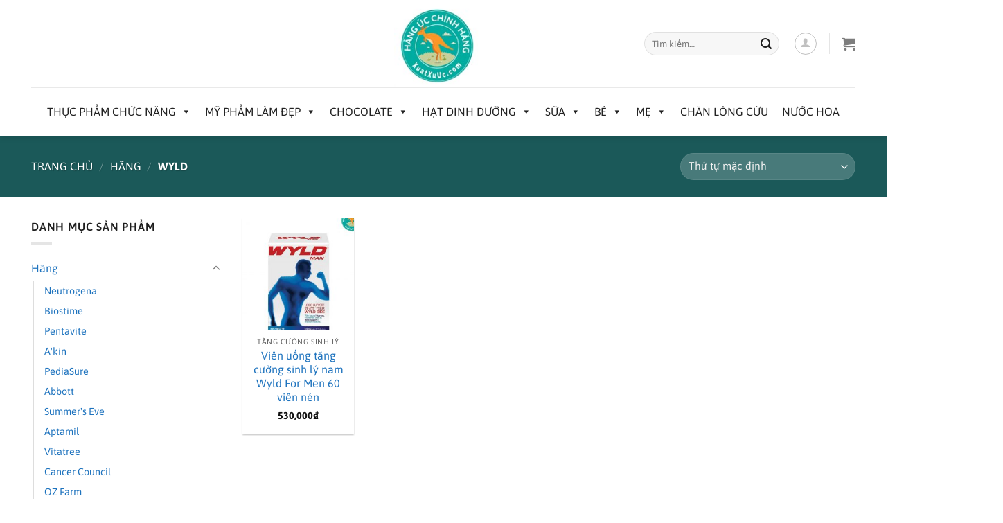

--- FILE ---
content_type: text/html; charset=UTF-8
request_url: https://xuatxuuc.com/danh-muc/hang/wyld/
body_size: 23401
content:
<!DOCTYPE html>
<html lang="vi" class="loading-site no-js bg-fill">
<head>
	<meta charset="UTF-8" />
	<link rel="profile" href="https://gmpg.org/xfn/11" />
	<link rel="pingback" href="https://xuatxuuc.com/xmlrpc.php" />

	<script>(function(html){html.className = html.className.replace(/\bno-js\b/,'js')})(document.documentElement);</script>
<title>WYLD &#8211; XUẤT XỨ ÚC</title>
<meta name='robots' content='max-image-preview:large' />
	<style>img:is([sizes="auto" i], [sizes^="auto," i]) { contain-intrinsic-size: 3000px 1500px }</style>
	<meta name="viewport" content="width=device-width, initial-scale=1" /><link rel='prefetch' href='https://xuatxuuc.com/wp-content/themes/flatsome/assets/js/flatsome.js?ver=a0a7aee297766598a20e' />
<link rel='prefetch' href='https://xuatxuuc.com/wp-content/themes/flatsome/assets/js/chunk.slider.js?ver=3.18.6' />
<link rel='prefetch' href='https://xuatxuuc.com/wp-content/themes/flatsome/assets/js/chunk.popups.js?ver=3.18.6' />
<link rel='prefetch' href='https://xuatxuuc.com/wp-content/themes/flatsome/assets/js/chunk.tooltips.js?ver=3.18.6' />
<link rel='prefetch' href='https://xuatxuuc.com/wp-content/themes/flatsome/assets/js/woocommerce.js?ver=49415fe6a9266f32f1f2' />
<link rel="alternate" type="application/rss+xml" title="Dòng thông tin XUẤT XỨ ÚC &raquo;" href="https://xuatxuuc.com/feed/" />
<link rel="alternate" type="application/rss+xml" title="XUẤT XỨ ÚC &raquo; Dòng bình luận" href="https://xuatxuuc.com/comments/feed/" />
<link rel="alternate" type="application/rss+xml" title="Nguồn cấp XUẤT XỨ ÚC &raquo; WYLD Danh mục" href="https://xuatxuuc.com/danh-muc/hang/wyld/feed/" />
<style id='woocommerce-inline-inline-css' type='text/css'>
.woocommerce form .form-row .required { visibility: visible; }
</style>
<link rel='stylesheet' id='megamenu-css' href='https://xuatxuuc.com/wp-content/uploads/maxmegamenu/style.css?ver=111ad2' type='text/css' media='all' />
<link rel='stylesheet' id='dashicons-css' href='https://xuatxuuc.com/wp-includes/css/dashicons.min.css?ver=6.7.2' type='text/css' media='all' />
<link rel='stylesheet' id='brands-styles-css' href='https://xuatxuuc.com/wp-content/plugins/woocommerce/assets/css/brands.css?ver=9.7.1' type='text/css' media='all' />
<link rel='stylesheet' id='tablepress-default-css' href='https://xuatxuuc.com/wp-content/plugins/tablepress/css/build/default.css?ver=3.1.1' type='text/css' media='all' />
<link rel='stylesheet' id='flatsome-main-css' href='https://xuatxuuc.com/wp-content/themes/flatsome/assets/css/flatsome.css?ver=3.18.6' type='text/css' media='all' />
<style id='flatsome-main-inline-css' type='text/css'>
@font-face {
				font-family: "fl-icons";
				font-display: block;
				src: url(https://xuatxuuc.com/wp-content/themes/flatsome/assets/css/icons/fl-icons.eot?v=3.18.6);
				src:
					url(https://xuatxuuc.com/wp-content/themes/flatsome/assets/css/icons/fl-icons.eot#iefix?v=3.18.6) format("embedded-opentype"),
					url(https://xuatxuuc.com/wp-content/themes/flatsome/assets/css/icons/fl-icons.woff2?v=3.18.6) format("woff2"),
					url(https://xuatxuuc.com/wp-content/themes/flatsome/assets/css/icons/fl-icons.ttf?v=3.18.6) format("truetype"),
					url(https://xuatxuuc.com/wp-content/themes/flatsome/assets/css/icons/fl-icons.woff?v=3.18.6) format("woff"),
					url(https://xuatxuuc.com/wp-content/themes/flatsome/assets/css/icons/fl-icons.svg?v=3.18.6#fl-icons) format("svg");
			}
</style>
<link rel='stylesheet' id='flatsome-shop-css' href='https://xuatxuuc.com/wp-content/themes/flatsome/assets/css/flatsome-shop.css?ver=3.18.6' type='text/css' media='all' />
<script type="text/javascript" src="https://xuatxuuc.com/wp-includes/js/jquery/jquery.min.js?ver=3.7.1" id="jquery-core-js"></script>
<script type="text/javascript" src="https://xuatxuuc.com/wp-includes/js/jquery/jquery-migrate.min.js?ver=3.4.1" id="jquery-migrate-js"></script>
<script type="text/javascript" src="https://xuatxuuc.com/wp-content/plugins/woocommerce/assets/js/jquery-blockui/jquery.blockUI.min.js?ver=2.7.0-wc.9.7.1" id="jquery-blockui-js" data-wp-strategy="defer"></script>
<script type="text/javascript" id="wc-add-to-cart-js-extra">
/* <![CDATA[ */
var wc_add_to_cart_params = {"ajax_url":"\/wp-admin\/admin-ajax.php","wc_ajax_url":"\/?wc-ajax=%%endpoint%%","i18n_view_cart":"Xem gi\u1ecf h\u00e0ng","cart_url":"https:\/\/xuatxuuc.com\/gio-hang-2\/","is_cart":"","cart_redirect_after_add":"no"};
/* ]]> */
</script>
<script type="text/javascript" src="https://xuatxuuc.com/wp-content/plugins/woocommerce/assets/js/frontend/add-to-cart.min.js?ver=9.7.1" id="wc-add-to-cart-js" defer="defer" data-wp-strategy="defer"></script>
<script type="text/javascript" src="https://xuatxuuc.com/wp-content/plugins/woocommerce/assets/js/js-cookie/js.cookie.min.js?ver=2.1.4-wc.9.7.1" id="js-cookie-js" data-wp-strategy="defer"></script>
<link rel="https://api.w.org/" href="https://xuatxuuc.com/wp-json/" /><link rel="alternate" title="JSON" type="application/json" href="https://xuatxuuc.com/wp-json/wp/v2/product_cat/1115" /><link rel="EditURI" type="application/rsd+xml" title="RSD" href="https://xuatxuuc.com/xmlrpc.php?rsd" />
<meta name="generator" content="WordPress 6.7.2" />
<meta name="generator" content="WooCommerce 9.7.1" />
	<link rel="preconnect" href="https://fonts.googleapis.com">
	<link rel="preconnect" href="https://fonts.gstatic.com">
	<link href='https://fonts.googleapis.com/css2?display=swap&family=Asap:wght@400;700' rel='stylesheet'><style>.bg{opacity: 0; transition: opacity 1s; -webkit-transition: opacity 1s;} .bg-loaded{opacity: 1;}</style><!-- Load Facebook SDK for JavaScript -->
<div id="fb-root"></div>
<script>(function(d, s, id) {
  var js, fjs = d.getElementsByTagName(s)[0];
  if (d.getElementById(id)) return;
  js = d.createElement(s); js.id = id;
  js.src = 'https://connect.facebook.net/vi_VN/sdk/xfbml.customerchat.js#xfbml=1&version=v2.12&autoLogAppEvents=1';
  fjs.parentNode.insertBefore(js, fjs);
}(document, 'script', 'facebook-jssdk'));</script>

<!-- Global site tag (gtag.js) - Google Analytics -->
<script async src="https://www.googletagmanager.com/gtag/js?id=UA-104611741-1"></script>
<script>
  window.dataLayer = window.dataLayer || [];
  function gtag(){dataLayer.push(arguments);}
  gtag('js', new Date());

  gtag('config', 'UA-104611741-1');
</script>

<meta name="p:domain_verify" content="33b29698b12b40e594dc8dd27bcda55c"/>	<noscript><style>.woocommerce-product-gallery{ opacity: 1 !important; }</style></noscript>
	<style class='wp-fonts-local' type='text/css'>
@font-face{font-family:Inter;font-style:normal;font-weight:300 900;font-display:fallback;src:url('https://xuatxuuc.com/wp-content/plugins/woocommerce/assets/fonts/Inter-VariableFont_slnt,wght.woff2') format('woff2');font-stretch:normal;}
@font-face{font-family:Cardo;font-style:normal;font-weight:400;font-display:fallback;src:url('https://xuatxuuc.com/wp-content/plugins/woocommerce/assets/fonts/cardo_normal_400.woff2') format('woff2');}
</style>
<link rel="icon" href="https://xuatxuuc.com/wp-content/uploads/2020/09/cropped-xuat-xu-uc-150-32x32.jpg" sizes="32x32" />
<link rel="icon" href="https://xuatxuuc.com/wp-content/uploads/2020/09/cropped-xuat-xu-uc-150-192x192.jpg" sizes="192x192" />
<link rel="apple-touch-icon" href="https://xuatxuuc.com/wp-content/uploads/2020/09/cropped-xuat-xu-uc-150-180x180.jpg" />
<meta name="msapplication-TileImage" content="https://xuatxuuc.com/wp-content/uploads/2020/09/cropped-xuat-xu-uc-150-270x270.jpg" />
<style id="custom-css" type="text/css">:root {--primary-color: #1f909d;--fs-color-primary: #1f909d;--fs-color-secondary: #1f909d;--fs-color-success: #7a9c59;--fs-color-alert: #b20000;--fs-experimental-link-color: #1E73BE;--fs-experimental-link-color-hover: #dd3333;}.tooltipster-base {--tooltip-color: #fff;--tooltip-bg-color: #000;}.off-canvas-right .mfp-content, .off-canvas-left .mfp-content {--drawer-width: 300px;}.off-canvas .mfp-content.off-canvas-cart {--drawer-width: 360px;}html{background-color:#FFFFFF!important;}.container-width, .full-width .ubermenu-nav, .container, .row{max-width: 1220px}.row.row-collapse{max-width: 1190px}.row.row-small{max-width: 1212.5px}.row.row-large{max-width: 1250px}.header-main{height: 126px}#logo img{max-height: 126px}#logo{width:166px;}#logo a{max-width:150px;}.stuck #logo img{padding:5px 0;}.header-bottom{min-height: 70px}.header-top{min-height: 59px}.transparent .header-main{height: 30px}.transparent #logo img{max-height: 30px}.has-transparent + .page-title:first-of-type,.has-transparent + #main > .page-title,.has-transparent + #main > div > .page-title,.has-transparent + #main .page-header-wrapper:first-of-type .page-title{padding-top: 80px;}.header.show-on-scroll,.stuck .header-main{height:74px!important}.stuck #logo img{max-height: 74px!important}.search-form{ width: 41%;}.header-bg-color {background-color: rgba(255,255,255,0.9)}.header-bottom {background-color: #ffffff}.header-main .nav > li > a{line-height: 27px }.stuck .header-main .nav > li > a{line-height: 16px }.header-bottom-nav > li > a{line-height: 70px }@media (max-width: 549px) {.header-main{height: 70px}#logo img{max-height: 70px}}.nav-dropdown{font-size:100%}.header-top{background-color:#fcf400!important;}body{color: #1E1E1E}h1,h2,h3,h4,h5,h6,.heading-font{color: #555555;}body{font-size: 100%;}@media screen and (max-width: 549px){body{font-size: 100%;}}body{font-family: Asap, sans-serif;}body {font-weight: 400;font-style: normal;}.nav > li > a {font-family: Asap, sans-serif;}.mobile-sidebar-levels-2 .nav > li > ul > li > a {font-family: Asap, sans-serif;}.nav > li > a,.mobile-sidebar-levels-2 .nav > li > ul > li > a {font-weight: 600;font-style: normal;}h1,h2,h3,h4,h5,h6,.heading-font, .off-canvas-center .nav-sidebar.nav-vertical > li > a{font-family: Asap, sans-serif;}h1,h2,h3,h4,h5,h6,.heading-font,.banner h1,.banner h2 {font-weight: 700;font-style: normal;}.alt-font{font-family: Asap, sans-serif;}.alt-font {font-weight: 600!important;font-style: normal!important;}.header:not(.transparent) .header-bottom-nav.nav > li > a{color: #ffffff;}.shop-page-title.featured-title .title-overlay{background-color: #1b5959;}.current .breadcrumb-step, [data-icon-label]:after, .button#place_order,.button.checkout,.checkout-button,.single_add_to_cart_button.button, .sticky-add-to-cart-select-options-button{background-color: #1E73BE!important }.has-equal-box-heights .box-image {padding-top: 100%;}.badge-inner.on-sale{background-color: #81D742}.star-rating span:before,.star-rating:before, .woocommerce-page .star-rating:before, .stars a:hover:after, .stars a.active:after{color: #DD3333}@media screen and (min-width: 550px){.products .box-vertical .box-image{min-width: 247px!important;width: 247px!important;}}.footer-1{background-color: #FFFFFF}.footer-2{background-color: #1B5959}.absolute-footer, html{background-color: #FFFFFF}.page-title-small + main .product-container > .row{padding-top:0;}.nav-vertical-fly-out > li + li {border-top-width: 1px; border-top-style: solid;}.label-new.menu-item > a:after{content:"Mới";}.label-hot.menu-item > a:after{content:"Thịnh hành";}.label-sale.menu-item > a:after{content:"Giảm giá";}.label-popular.menu-item > a:after{content:"Phổ biến";}</style><style id="kirki-inline-styles">/* vietnamese */
@font-face {
  font-family: 'Asap';
  font-style: normal;
  font-weight: 400;
  font-stretch: 100%;
  font-display: swap;
  src: url(https://xuatxuuc.com/wp-content/fonts/asap/KFO9CniXp96a4Tc2DaTeuDAoKsE615hGW36MAA.woff2) format('woff2');
  unicode-range: U+0102-0103, U+0110-0111, U+0128-0129, U+0168-0169, U+01A0-01A1, U+01AF-01B0, U+0300-0301, U+0303-0304, U+0308-0309, U+0323, U+0329, U+1EA0-1EF9, U+20AB;
}
/* latin-ext */
@font-face {
  font-family: 'Asap';
  font-style: normal;
  font-weight: 400;
  font-stretch: 100%;
  font-display: swap;
  src: url(https://xuatxuuc.com/wp-content/fonts/asap/KFO9CniXp96a4Tc2DaTeuDAoKsE615hHW36MAA.woff2) format('woff2');
  unicode-range: U+0100-02BA, U+02BD-02C5, U+02C7-02CC, U+02CE-02D7, U+02DD-02FF, U+0304, U+0308, U+0329, U+1D00-1DBF, U+1E00-1E9F, U+1EF2-1EFF, U+2020, U+20A0-20AB, U+20AD-20C0, U+2113, U+2C60-2C7F, U+A720-A7FF;
}
/* latin */
@font-face {
  font-family: 'Asap';
  font-style: normal;
  font-weight: 400;
  font-stretch: 100%;
  font-display: swap;
  src: url(https://xuatxuuc.com/wp-content/fonts/asap/KFO9CniXp96a4Tc2DaTeuDAoKsE615hJW34.woff2) format('woff2');
  unicode-range: U+0000-00FF, U+0131, U+0152-0153, U+02BB-02BC, U+02C6, U+02DA, U+02DC, U+0304, U+0308, U+0329, U+2000-206F, U+20AC, U+2122, U+2191, U+2193, U+2212, U+2215, U+FEFF, U+FFFD;
}
/* vietnamese */
@font-face {
  font-family: 'Asap';
  font-style: normal;
  font-weight: 600;
  font-stretch: 100%;
  font-display: swap;
  src: url(https://xuatxuuc.com/wp-content/fonts/asap/KFO9CniXp96a4Tc2DaTeuDAoKsE615hGW36MAA.woff2) format('woff2');
  unicode-range: U+0102-0103, U+0110-0111, U+0128-0129, U+0168-0169, U+01A0-01A1, U+01AF-01B0, U+0300-0301, U+0303-0304, U+0308-0309, U+0323, U+0329, U+1EA0-1EF9, U+20AB;
}
/* latin-ext */
@font-face {
  font-family: 'Asap';
  font-style: normal;
  font-weight: 600;
  font-stretch: 100%;
  font-display: swap;
  src: url(https://xuatxuuc.com/wp-content/fonts/asap/KFO9CniXp96a4Tc2DaTeuDAoKsE615hHW36MAA.woff2) format('woff2');
  unicode-range: U+0100-02BA, U+02BD-02C5, U+02C7-02CC, U+02CE-02D7, U+02DD-02FF, U+0304, U+0308, U+0329, U+1D00-1DBF, U+1E00-1E9F, U+1EF2-1EFF, U+2020, U+20A0-20AB, U+20AD-20C0, U+2113, U+2C60-2C7F, U+A720-A7FF;
}
/* latin */
@font-face {
  font-family: 'Asap';
  font-style: normal;
  font-weight: 600;
  font-stretch: 100%;
  font-display: swap;
  src: url(https://xuatxuuc.com/wp-content/fonts/asap/KFO9CniXp96a4Tc2DaTeuDAoKsE615hJW34.woff2) format('woff2');
  unicode-range: U+0000-00FF, U+0131, U+0152-0153, U+02BB-02BC, U+02C6, U+02DA, U+02DC, U+0304, U+0308, U+0329, U+2000-206F, U+20AC, U+2122, U+2191, U+2193, U+2212, U+2215, U+FEFF, U+FFFD;
}
/* vietnamese */
@font-face {
  font-family: 'Asap';
  font-style: normal;
  font-weight: 700;
  font-stretch: 100%;
  font-display: swap;
  src: url(https://xuatxuuc.com/wp-content/fonts/asap/KFO9CniXp96a4Tc2DaTeuDAoKsE615hGW36MAA.woff2) format('woff2');
  unicode-range: U+0102-0103, U+0110-0111, U+0128-0129, U+0168-0169, U+01A0-01A1, U+01AF-01B0, U+0300-0301, U+0303-0304, U+0308-0309, U+0323, U+0329, U+1EA0-1EF9, U+20AB;
}
/* latin-ext */
@font-face {
  font-family: 'Asap';
  font-style: normal;
  font-weight: 700;
  font-stretch: 100%;
  font-display: swap;
  src: url(https://xuatxuuc.com/wp-content/fonts/asap/KFO9CniXp96a4Tc2DaTeuDAoKsE615hHW36MAA.woff2) format('woff2');
  unicode-range: U+0100-02BA, U+02BD-02C5, U+02C7-02CC, U+02CE-02D7, U+02DD-02FF, U+0304, U+0308, U+0329, U+1D00-1DBF, U+1E00-1E9F, U+1EF2-1EFF, U+2020, U+20A0-20AB, U+20AD-20C0, U+2113, U+2C60-2C7F, U+A720-A7FF;
}
/* latin */
@font-face {
  font-family: 'Asap';
  font-style: normal;
  font-weight: 700;
  font-stretch: 100%;
  font-display: swap;
  src: url(https://xuatxuuc.com/wp-content/fonts/asap/KFO9CniXp96a4Tc2DaTeuDAoKsE615hJW34.woff2) format('woff2');
  unicode-range: U+0000-00FF, U+0131, U+0152-0153, U+02BB-02BC, U+02C6, U+02DA, U+02DC, U+0304, U+0308, U+0329, U+2000-206F, U+20AC, U+2122, U+2191, U+2193, U+2212, U+2215, U+FEFF, U+FFFD;
}</style>	<style id="egf-frontend-styles" type="text/css">
		p {color: #1e1e1e;font-family: 'Asap', sans-serif;font-size: 16px;font-style: normal;font-weight: 400;line-height: 2.4;margin-top: 22px;margin-bottom: 22px;} h1 {color: #000000;font-family: 'Asap', sans-serif;font-size: 30px;font-style: normal;font-weight: 700;letter-spacing: 1px;line-height: 2;} h2 {color: #dd3333;font-family: 'Asap', sans-serif;font-size: 35px;font-style: normal;font-weight: 400;line-height: 2;} h3 {color: #1eb9bf;font-family: 'Asap', sans-serif;font-size: 25px;font-style: normal;font-weight: 400;line-height: 1.5;} h4 {color: #333333;font-family: 'Asap', sans-serif;font-size: 20px;font-style: normal;font-weight: 400;line-height: 2;text-decoration: none;} h5 {color: #000000;font-family: 'Asap', sans-serif;font-size: 18px;font-style: normal;font-weight: 400;line-height: 2;} h6 {color: #000000;font-family: 'Asap', sans-serif;font-size: 16px;font-style: normal;font-weight: 400;line-height: 2;} 	</style>
	<style type="text/css">/** Mega Menu CSS: fs **/</style>
</head>

<body data-rsssl=1 class="archive tax-product_cat term-wyld term-1115 theme-flatsome woocommerce woocommerce-page woocommerce-no-js mega-menu-primary full-width header-shadow bg-fill lightbox nav-dropdown-has-arrow nav-dropdown-has-shadow nav-dropdown-has-border">


<a class="skip-link screen-reader-text" href="#main">Chuyển đến nội dung</a>

<div id="wrapper">

	
	<header id="header" class="header has-sticky sticky-fade">
		<div class="header-wrapper">
			<div id="masthead" class="header-main show-logo-center">
      <div class="header-inner flex-row container logo-center medium-logo-center" role="navigation">

          <!-- Logo -->
          <div id="logo" class="flex-col logo">
            
<!-- Header logo -->
<a href="https://xuatxuuc.com/" title="XUẤT XỨ ÚC - Hàng Úc | Thực phẩm chức năng Úc | Mua Hộ Hàng Úc Oficial" rel="home" data-wpel-link="internal" target="_blank">
		<img width="150" height="150" src="https://xuatxuuc.com/wp-content/uploads/2020/09/xuat-xu-uc-150.jpg" class="header_logo header-logo" alt="XUẤT XỨ ÚC"/><img  width="150" height="150" src="https://xuatxuuc.com/wp-content/uploads/2020/09/xuat-xu-uc-150.jpg" class="header-logo-dark" alt="XUẤT XỨ ÚC"/></a>
          </div>

          <!-- Mobile Left Elements -->
          <div class="flex-col show-for-medium flex-left">
            <ul class="mobile-nav nav nav-left ">
              <li class="nav-icon has-icon">
  		<a href="#" data-open="#main-menu" data-pos="left" data-bg="main-menu-overlay" data-color="" class="is-small" aria-label="Menu" aria-controls="main-menu" aria-expanded="false">

		  <i class="icon-menu" ></i>
		  <span class="menu-title uppercase hide-for-small">Menu</span>		</a>
	</li>
            </ul>
          </div>

          <!-- Left Elements -->
          <div class="flex-col hide-for-medium flex-left
            ">
            <ul class="header-nav header-nav-main nav nav-left  nav-size-medium nav-spacing-medium nav-uppercase" >
                          </ul>
          </div>

          <!-- Right Elements -->
          <div class="flex-col hide-for-medium flex-right">
            <ul class="header-nav header-nav-main nav nav-right  nav-size-medium nav-spacing-medium nav-uppercase">
              <li class="header-search-form search-form html relative has-icon">
	<div class="header-search-form-wrapper">
		<div class="searchform-wrapper ux-search-box relative form-flat is-normal"><form role="search" method="get" class="searchform" action="https://xuatxuuc.com/">
	<div class="flex-row relative">
						<div class="flex-col flex-grow">
			<label class="screen-reader-text" for="woocommerce-product-search-field-0">Tìm kiếm:</label>
			<input type="search" id="woocommerce-product-search-field-0" class="search-field mb-0" placeholder="Tìm kiếm&hellip;" value="" name="s" />
			<input type="hidden" name="post_type" value="product" />
					</div>
		<div class="flex-col">
			<button type="submit" value="Tìm kiếm" class="ux-search-submit submit-button secondary button  icon mb-0" aria-label="Nộp">
				<i class="icon-search" ></i>			</button>
		</div>
	</div>
	<div class="live-search-results text-left z-top"></div>
</form>
</div>	</div>
</li>
<li class="account-item has-icon
    "
>
<div class="header-button">
<a href="https://xuatxuuc.com/tai-khoan/" class="nav-top-link nav-top-not-logged-in icon button circle is-outline is-small" data-open="#login-form-popup" data-wpel-link="internal" target="_blank">
  <i class="icon-user" ></i>
</a>

</div>

</li>
<li class="header-divider"></li><li class="cart-item has-icon has-dropdown">

<a href="https://xuatxuuc.com/gio-hang-2/" class="header-cart-link is-small" title="Giỏ hàng" data-wpel-link="internal" target="_blank">


    <i class="icon-shopping-cart"
    data-icon-label="0">
  </i>
  </a>

 <ul class="nav-dropdown nav-dropdown-simple">
    <li class="html widget_shopping_cart">
      <div class="widget_shopping_cart_content">
        

	<div class="ux-mini-cart-empty flex flex-row-col text-center pt pb">
				<div class="ux-mini-cart-empty-icon">
			<svg xmlns="http://www.w3.org/2000/svg" viewBox="0 0 17 19" style="opacity:.1;height:80px;">
				<path d="M8.5 0C6.7 0 5.3 1.2 5.3 2.7v2H2.1c-.3 0-.6.3-.7.7L0 18.2c0 .4.2.8.6.8h15.7c.4 0 .7-.3.7-.7v-.1L15.6 5.4c0-.3-.3-.6-.7-.6h-3.2v-2c0-1.6-1.4-2.8-3.2-2.8zM6.7 2.7c0-.8.8-1.4 1.8-1.4s1.8.6 1.8 1.4v2H6.7v-2zm7.5 3.4 1.3 11.5h-14L2.8 6.1h2.5v1.4c0 .4.3.7.7.7.4 0 .7-.3.7-.7V6.1h3.5v1.4c0 .4.3.7.7.7s.7-.3.7-.7V6.1h2.6z" fill-rule="evenodd" clip-rule="evenodd" fill="currentColor"></path>
			</svg>
		</div>
				<p class="woocommerce-mini-cart__empty-message empty">Chưa có sản phẩm trong giỏ hàng.</p>
					<p class="return-to-shop">
				<a class="button primary wc-backward" href="https://xuatxuuc.com/cua-hang/" data-wpel-link="internal" target="_blank">
					Quay trở lại cửa hàng				</a>
			</p>
				</div>


      </div>
    </li>
     </ul>

</li>
            </ul>
          </div>

          <!-- Mobile Right Elements -->
          <div class="flex-col show-for-medium flex-right">
            <ul class="mobile-nav nav nav-right ">
              <li class="cart-item has-icon">


		<a href="https://xuatxuuc.com/gio-hang-2/" class="header-cart-link is-small off-canvas-toggle nav-top-link" title="Giỏ hàng" data-open="#cart-popup" data-class="off-canvas-cart" data-pos="right" data-wpel-link="internal" target="_blank">

    <i class="icon-shopping-cart"
    data-icon-label="0">
  </i>
  </a>


  <!-- Cart Sidebar Popup -->
  <div id="cart-popup" class="mfp-hide">
  <div class="cart-popup-inner inner-padding cart-popup-inner--sticky">
      <div class="cart-popup-title text-center">
          <span class="heading-font uppercase">Giỏ hàng</span>
          <div class="is-divider"></div>
      </div>
      <div class="widget woocommerce widget_shopping_cart"><div class="widget_shopping_cart_content"></div></div>               </div>
  </div>

</li>
            </ul>
          </div>

      </div>

            <div class="container"><div class="top-divider full-width"></div></div>
      </div>
<div id="wide-nav" class="header-bottom wide-nav flex-has-center hide-for-medium">
    <div class="flex-row container">

            
                        <div class="flex-col hide-for-medium flex-center">
                <ul class="nav header-nav header-bottom-nav nav-center  nav-divided nav-uppercase">
                    <div id="mega-menu-wrap-primary" class="mega-menu-wrap"><div class="mega-menu-toggle"><div class="mega-toggle-blocks-left"></div><div class="mega-toggle-blocks-center"></div><div class="mega-toggle-blocks-right"><div class='mega-toggle-block mega-menu-toggle-block mega-toggle-block-1' id='mega-toggle-block-1' tabindex='0'><span class='mega-toggle-label' role='button' aria-expanded='false'><span class='mega-toggle-label-closed'>MENU</span><span class='mega-toggle-label-open'>MENU</span></span></div></div></div><ul id="mega-menu-primary" class="mega-menu max-mega-menu mega-menu-horizontal mega-no-js" data-event="hover_intent" data-effect="fade" data-effect-speed="400" data-effect-mobile="disabled" data-effect-speed-mobile="0" data-mobile-force-width="false" data-second-click="go" data-document-click="collapse" data-vertical-behaviour="standard" data-breakpoint="600" data-unbind="true" data-mobile-state="collapse_all" data-mobile-direction="vertical" data-hover-intent-timeout="300" data-hover-intent-interval="100"><li class="mega-menu-item mega-menu-item-type-custom mega-menu-item-object-custom mega-menu-item-has-children mega-menu-megamenu mega-menu-grid mega-align-bottom-left mega-menu-grid mega-menu-item-2122" id="mega-menu-item-2122"><a class="mega-menu-link" href="https://xuatxuuc.com/danh-muc/thuc-pham-chuc-nang/" aria-expanded="false" tabindex="0" data-wpel-link="internal" target="_blank">Thực phẩm chức năng<span class="mega-indicator" aria-hidden="true"></span></a>
<ul class="mega-sub-menu" role='presentation'>
<li class="mega-menu-row" id="mega-menu-2122-0">
	<ul class="mega-sub-menu" style='--columns:12' role='presentation'>
<li class="mega-menu-column mega-menu-columns-3-of-12" style="--span:3" id="mega-menu-2122-0-0">
		<ul class="mega-sub-menu">
<li class="mega-menu-item mega-menu-item-type-widget widget_media_image mega-menu-item-media_image-19" id="mega-menu-item-media_image-19"><figure style="width: 650px" class="wp-caption alignnone"><a href="https://xuatxuuc.com/danh-muc/thuc-pham-chuc-nang/" data-wpel-link="internal" target="_blank"><img width="650" height="350" src="https://xuatxuuc.com/wp-content/uploads/2018/03/Thực-phẩm-chức-năng-dành-cho-người-lớn-tuổi.jpg" class="image wp-image-8561  attachment-full size-full" alt="Thực phẩm chức năng Úc" style="max-width: 100%; height: auto;" decoding="async" fetchpriority="high" srcset="https://xuatxuuc.com/wp-content/uploads/2018/03/Thực-phẩm-chức-năng-dành-cho-người-lớn-tuổi.jpg 650w, https://xuatxuuc.com/wp-content/uploads/2018/03/Thực-phẩm-chức-năng-dành-cho-người-lớn-tuổi-510x275.jpg 510w" sizes="(max-width: 650px) 100vw, 650px" /></a><figcaption class="wp-caption-text">Thực phẩm chức năng Úc</figcaption></figure></li>		</ul>
</li><li class="mega-menu-column mega-menu-columns-3-of-12" style="--span:3" id="mega-menu-2122-0-1">
		<ul class="mega-sub-menu">
<li class="mega-menu-item mega-menu-item-type-custom mega-menu-item-object-custom mega-menu-item-7665" id="mega-menu-item-7665"><a class="mega-menu-link" href="https://xuatxuuc.com/danh-muc/thuc-pham-chuc-nang/canxi/" data-wpel-link="internal" target="_blank">Canxi</a></li><li class="mega-menu-item mega-menu-item-type-custom mega-menu-item-object-custom mega-menu-item-7664" id="mega-menu-item-7664"><a class="mega-menu-link" href="https://xuatxuuc.com/danh-muc/thuc-pham-chuc-nang/cam-cum/" data-wpel-link="internal" target="_blank">Cảm cúm</a></li><li class="mega-menu-item mega-menu-item-type-custom mega-menu-item-object-custom mega-menu-item-7666" id="mega-menu-item-7666"><a class="mega-menu-link" href="https://xuatxuuc.com/danh-muc/thuc-pham-chuc-nang/cholesterol/" data-wpel-link="internal" target="_blank">Cholesterol</a></li><li class="mega-menu-item mega-menu-item-type-custom mega-menu-item-object-custom mega-menu-item-7419" id="mega-menu-item-7419"><a class="mega-menu-link" href="https://xuatxuuc.com/danh-muc/thuc-pham-chuc-nang/dha/" data-wpel-link="internal" target="_blank">DHA</a></li><li class="mega-menu-item mega-menu-item-type-custom mega-menu-item-object-custom mega-menu-item-7654" id="mega-menu-item-7654"><a class="mega-menu-link" href="https://xuatxuuc.com/danh-muc/thuc-pham-chuc-nang/dau-ca/" data-wpel-link="internal" target="_blank">Dầu cá</a></li><li class="mega-menu-item mega-menu-item-type-custom mega-menu-item-object-custom mega-menu-item-8151" id="mega-menu-item-8151"><a class="mega-menu-link" href="https://xuatxuuc.com/danh-muc/thuc-pham-chuc-nang/dau-nhuyen-the/" data-wpel-link="internal" target="_blank">Dầu nhuyễn thể</a></li><li class="mega-menu-item mega-menu-item-type-custom mega-menu-item-object-custom mega-menu-item-7420" id="mega-menu-item-7420"><a class="mega-menu-link" href="https://xuatxuuc.com/danh-muc/thuc-pham-chuc-nang/glucosamine/" data-wpel-link="internal" target="_blank">Glucosamine</a></li><li class="mega-menu-item mega-menu-item-type-custom mega-menu-item-object-custom mega-menu-item-7655" id="mega-menu-item-7655"><a class="mega-menu-link" href="https://xuatxuuc.com/danh-muc/thuc-pham-chuc-nang/giac-ngu/" data-wpel-link="internal" target="_blank">Giấc ngủ</a></li><li class="mega-menu-item mega-menu-item-type-custom mega-menu-item-object-custom mega-menu-item-7425" id="mega-menu-item-7425"><a class="mega-menu-link" href="https://xuatxuuc.com/danh-muc/thuc-pham-chuc-nang/men-vi-sinh/" data-wpel-link="internal" target="_blank">Men vi sinh</a></li><li class="mega-menu-item mega-menu-item-type-custom mega-menu-item-object-custom mega-menu-item-7429" id="mega-menu-item-7429"><a class="mega-menu-link" href="https://xuatxuuc.com/danh-muc/thuc-pham-chuc-nang/viem-khop/" data-wpel-link="internal" target="_blank">Viêm khớp</a></li><li class="mega-menu-item mega-menu-item-type-custom mega-menu-item-object-custom mega-menu-item-7663" id="mega-menu-item-7663"><a class="mega-menu-link" href="https://xuatxuuc.com/danh-muc/thuc-pham-chuc-nang/bo-tim/" data-wpel-link="internal" target="_blank">Bổ tim</a></li>		</ul>
</li><li class="mega-menu-column mega-menu-columns-3-of-12" style="--span:3" id="mega-menu-2122-0-2">
		<ul class="mega-sub-menu">
<li class="mega-menu-item mega-menu-item-type-custom mega-menu-item-object-custom mega-menu-item-7421" id="mega-menu-item-7421"><a class="mega-menu-link" href="https://xuatxuuc.com/danh-muc/thuc-pham-chuc-nang/kem/" data-wpel-link="internal" target="_blank">Kẽm</a></li><li class="mega-menu-item mega-menu-item-type-custom mega-menu-item-object-custom mega-menu-item-7651" id="mega-menu-item-7651"><a class="mega-menu-link" href="https://xuatxuuc.com/danh-muc/thuc-pham-chuc-nang/vitamin-b/" data-wpel-link="internal" target="_blank">Vitamin B</a></li><li class="mega-menu-item mega-menu-item-type-custom mega-menu-item-object-custom mega-menu-item-7432" id="mega-menu-item-7432"><a class="mega-menu-link" href="https://xuatxuuc.com/danh-muc/thuc-pham-chuc-nang/vitamin-e/" data-wpel-link="internal" target="_blank">Vitamin E</a></li><li class="mega-menu-item mega-menu-item-type-custom mega-menu-item-object-custom mega-menu-item-7430" id="mega-menu-item-7430"><a class="mega-menu-link" href="https://xuatxuuc.com/danh-muc/thuc-pham-chuc-nang/vitamin-c/" data-wpel-link="internal" target="_blank">Vitamin C</a></li><li class="mega-menu-item mega-menu-item-type-custom mega-menu-item-object-custom mega-menu-item-7431" id="mega-menu-item-7431"><a class="mega-menu-link" href="https://xuatxuuc.com/danh-muc/thuc-pham-chuc-nang/vitamin-d/" data-wpel-link="internal" target="_blank">Vitamin D</a></li><li class="mega-menu-item mega-menu-item-type-custom mega-menu-item-object-custom mega-menu-item-7652" id="mega-menu-item-7652"><a class="mega-menu-link" href="https://xuatxuuc.com/danh-muc/thuc-pham-chuc-nang/d3/" data-wpel-link="internal" target="_blank">D3</a></li><li class="mega-menu-item mega-menu-item-type-custom mega-menu-item-object-custom mega-menu-item-7433" id="mega-menu-item-7433"><a class="mega-menu-link" href="https://xuatxuuc.com/danh-muc/thuc-pham-chuc-nang/vitamin-k/" data-wpel-link="internal" target="_blank">Vitamin K</a></li><li class="mega-menu-item mega-menu-item-type-custom mega-menu-item-object-custom mega-menu-item-7656" id="mega-menu-item-7656"><a class="mega-menu-link" href="https://xuatxuuc.com/danh-muc/thuc-pham-chuc-nang/sat/" data-wpel-link="internal" target="_blank">Sắt</a></li><li class="mega-menu-item mega-menu-item-type-custom mega-menu-item-object-custom mega-menu-item-7424" id="mega-menu-item-7424"><a class="mega-menu-link" href="https://xuatxuuc.com/danh-muc/thuc-pham-chuc-nang/magie/" data-wpel-link="internal" target="_blank">Magie</a></li><li class="mega-menu-item mega-menu-item-type-custom mega-menu-item-object-custom mega-menu-item-7662" id="mega-menu-item-7662"><a class="mega-menu-link" href="https://xuatxuuc.com/danh-muc/thuc-pham-chuc-nang/bo-nao/" data-wpel-link="internal" target="_blank">Bổ não</a></li><li class="mega-menu-item mega-menu-item-type-custom mega-menu-item-object-custom mega-menu-item-7660" id="mega-menu-item-7660"><a class="mega-menu-link" href="https://xuatxuuc.com/danh-muc/thuc-pham-chuc-nang/bo-gan/" data-wpel-link="internal" target="_blank">Bổ gan</a></li>		</ul>
</li><li class="mega-menu-column mega-menu-columns-3-of-12" style="--span:3" id="mega-menu-2122-0-3">
		<ul class="mega-sub-menu">
<li class="mega-menu-item mega-menu-item-type-custom mega-menu-item-object-custom mega-menu-item-7661" id="mega-menu-item-7661"><a class="mega-menu-link" href="https://xuatxuuc.com/danh-muc/thuc-pham-chuc-nang/bo-mat/" data-wpel-link="internal" target="_blank">Bổ mắt</a></li><li class="mega-menu-item mega-menu-item-type-custom mega-menu-item-object-custom mega-menu-item-7426" id="mega-menu-item-7426"><a class="mega-menu-link" href="https://xuatxuuc.com/danh-muc/thuc-pham-chuc-nang/tang-chieu-cao/" data-wpel-link="internal" target="_blank">Tăng chiều cao</a></li><li class="mega-menu-item mega-menu-item-type-custom mega-menu-item-object-custom mega-menu-item-7427" id="mega-menu-item-7427"><a class="mega-menu-link" href="https://xuatxuuc.com/danh-muc/thuc-pham-chuc-nang/tang-cuong-sinh-ly/" data-wpel-link="internal" target="_blank">Tăng sinh lý</a></li><li class="mega-menu-item mega-menu-item-type-custom mega-menu-item-object-custom mega-menu-item-7428" id="mega-menu-item-7428"><a class="mega-menu-link" href="https://xuatxuuc.com/danh-muc/thuc-pham-chuc-nang/tang-de-khang/" data-wpel-link="internal" target="_blank">Tăng đề kháng</a></li><li class="mega-menu-item mega-menu-item-type-custom mega-menu-item-object-custom mega-menu-item-7658" id="mega-menu-item-7658"><a class="mega-menu-link" href="https://xuatxuuc.com/danh-muc/thuc-pham-chuc-nang/tang-nang-luong/" data-wpel-link="internal" target="_blank">Tăng năng lượng</a></li><li class="mega-menu-item mega-menu-item-type-custom mega-menu-item-object-custom mega-menu-item-7659" id="mega-menu-item-7659"><a class="mega-menu-link" href="https://xuatxuuc.com/danh-muc/thuc-pham-chuc-nang/tieu-hoa/" data-wpel-link="internal" target="_blank">Tiêu hóa</a></li><li class="mega-menu-item mega-menu-item-type-custom mega-menu-item-object-custom mega-menu-item-7657" id="mega-menu-item-7657"><a class="mega-menu-link" href="https://xuatxuuc.com/danh-muc/thuc-pham-chuc-nang/stress/" data-wpel-link="internal" target="_blank">Stress</a></li><li class="mega-menu-item mega-menu-item-type-custom mega-menu-item-object-custom mega-menu-item-7422" id="mega-menu-item-7422"><a class="mega-menu-link" href="https://xuatxuuc.com/danh-muc/thuc-pham-chuc-nang/keo-vitamin/" data-wpel-link="internal" target="_blank">Kẹo Vitamin</a></li><li class="mega-menu-item mega-menu-item-type-custom mega-menu-item-object-custom mega-menu-item-7653" id="mega-menu-item-7653"><a class="mega-menu-link" href="https://xuatxuuc.com/danh-muc/thuc-pham-chuc-nang/dan-ong/" data-wpel-link="internal" target="_blank">Đàn ông</a></li><li class="mega-menu-item mega-menu-item-type-custom mega-menu-item-object-custom mega-menu-item-7423" id="mega-menu-item-7423"><a class="mega-menu-link" href="https://xuatxuuc.com/danh-muc/thuc-pham-chuc-nang/lyprinol/" data-wpel-link="internal" target="_blank">Lyprinol</a></li><li class="mega-menu-item mega-menu-item-type-custom mega-menu-item-object-custom mega-menu-item-7696" id="mega-menu-item-7696"><a class="mega-menu-link" href="https://xuatxuuc.com/danh-muc/thuc-pham-chuc-nang/khac/" data-wpel-link="internal" target="_blank">Khác</a></li>		</ul>
</li>	</ul>
</li></ul>
</li><li class="mega-menu-item mega-menu-item-type-custom mega-menu-item-object-custom mega-menu-item-has-children mega-menu-megamenu mega-menu-grid mega-align-bottom-left mega-menu-grid mega-menu-item-2120" id="mega-menu-item-2120"><a class="mega-menu-link" href="https://xuatxuuc.com/danh-muc/lam-dep/" aria-expanded="false" tabindex="0" data-wpel-link="internal" target="_blank">Mỹ Phẩm Làm Đẹp<span class="mega-indicator" aria-hidden="true"></span></a>
<ul class="mega-sub-menu" role='presentation'>
<li class="mega-menu-row" id="mega-menu-2120-0">
	<ul class="mega-sub-menu" style='--columns:12' role='presentation'>
<li class="mega-menu-column mega-menu-columns-3-of-12" style="--span:3" id="mega-menu-2120-0-0">
		<ul class="mega-sub-menu">
<li class="mega-menu-item mega-menu-item-type-widget widget_media_image mega-menu-item-media_image-20" id="mega-menu-item-media_image-20"><figure style="width: 640px" class="wp-caption alignnone"><a href="https://xuatxuuc.com/danh-muc/lam-dep/" data-wpel-link="internal" target="_blank"><img width="640" height="400" src="https://xuatxuuc.com/wp-content/uploads/2017/08/lam-dep-1-640x400.jpg" class="image wp-image-5128  attachment-medium size-medium" alt="Mỹ phẩm làm đẹp Úc" style="max-width: 100%; height: auto;" decoding="async" srcset="https://xuatxuuc.com/wp-content/uploads/2017/08/lam-dep-1-640x400.jpg 640w, https://xuatxuuc.com/wp-content/uploads/2017/08/lam-dep-1-768x480.jpg 768w, https://xuatxuuc.com/wp-content/uploads/2017/08/my-pham-lam-dep-uc.jpg 500w" sizes="(max-width: 640px) 100vw, 640px" /></a><figcaption class="wp-caption-text">Mỹ phẩm làm đẹp Úc</figcaption></figure></li>		</ul>
</li><li class="mega-menu-column mega-menu-columns-3-of-12" style="--span:3" id="mega-menu-2120-0-1">
		<ul class="mega-sub-menu">
<li class="mega-menu-item mega-menu-item-type-custom mega-menu-item-object-custom mega-menu-item-7394" id="mega-menu-item-7394"><a class="mega-menu-link" href="https://xuatxuuc.com/danh-muc/lam-dep/da-mong-toc/" data-wpel-link="internal" target="_blank">Da, Móng, Tóc</a></li><li class="mega-menu-item mega-menu-item-type-custom mega-menu-item-object-custom mega-menu-item-7393" id="mega-menu-item-7393"><a class="mega-menu-link" href="https://xuatxuuc.com/danh-muc/lam-dep/collagen/" data-wpel-link="internal" target="_blank">Collagen</a></li><li class="mega-menu-item mega-menu-item-type-custom mega-menu-item-object-custom mega-menu-item-7392" id="mega-menu-item-7392"><a class="mega-menu-link" href="https://xuatxuuc.com/danh-muc/lam-dep/chong-ran-da/" data-wpel-link="internal" target="_blank">Chống rạn da</a></li><li class="mega-menu-item mega-menu-item-type-custom mega-menu-item-object-custom mega-menu-item-7391" id="mega-menu-item-7391"><a class="mega-menu-link" href="https://xuatxuuc.com/danh-muc/lam-dep/chong-lao-hoa/" data-wpel-link="internal" target="_blank">Chống lão hóa</a></li><li class="mega-menu-item mega-menu-item-type-custom mega-menu-item-object-custom mega-menu-item-7414" id="mega-menu-item-7414"><a class="mega-menu-link" href="https://xuatxuuc.com/danh-muc/lam-dep/kem-lam-trang-da/" data-wpel-link="internal" target="_blank">Trắng da</a></li><li class="mega-menu-item mega-menu-item-type-custom mega-menu-item-object-custom mega-menu-item-7415" id="mega-menu-item-7415"><a class="mega-menu-link" href="https://xuatxuuc.com/danh-muc/lam-dep/tri-mun/" data-wpel-link="internal" target="_blank">Trị mụn</a></li><li class="mega-menu-item mega-menu-item-type-custom mega-menu-item-object-custom mega-menu-item-7416" id="mega-menu-item-7416"><a class="mega-menu-link" href="https://xuatxuuc.com/danh-muc/lam-dep/tri-nam/" data-wpel-link="internal" target="_blank">Trị nám</a></li><li class="mega-menu-item mega-menu-item-type-custom mega-menu-item-object-custom mega-menu-item-7407" id="mega-menu-item-7407"><a class="mega-menu-link" href="https://xuatxuuc.com/danh-muc/lam-dep/sua-ong-chua/" data-wpel-link="internal" target="_blank">Sữa ong chúa</a></li><li class="mega-menu-item mega-menu-item-type-custom mega-menu-item-object-custom mega-menu-item-7413" id="mega-menu-item-7413"><a class="mega-menu-link" href="https://xuatxuuc.com/danh-muc/lam-dep/mat-na/" data-wpel-link="internal" target="_blank">Mặt nạ</a></li>		</ul>
</li><li class="mega-menu-column mega-menu-columns-3-of-12" style="--span:3" id="mega-menu-2120-0-2">
		<ul class="mega-sub-menu">
<li class="mega-menu-item mega-menu-item-type-custom mega-menu-item-object-custom mega-menu-item-7397" id="mega-menu-item-7397"><a class="mega-menu-link" href="https://xuatxuuc.com/danh-muc/lam-dep/duong-moi/" data-wpel-link="internal" target="_blank">Dưỡng môi</a></li><li class="mega-menu-item mega-menu-item-type-custom mega-menu-item-object-custom mega-menu-item-7396" id="mega-menu-item-7396"><a class="mega-menu-link" href="https://xuatxuuc.com/danh-muc/lam-dep/duong-da/" data-wpel-link="internal" target="_blank">Dưỡng da</a></li><li class="mega-menu-item mega-menu-item-type-custom mega-menu-item-object-custom mega-menu-item-7395" id="mega-menu-item-7395"><a class="mega-menu-link" href="https://xuatxuuc.com/danh-muc/lam-dep/duong-am/" data-wpel-link="internal" target="_blank">Dưỡng ẩm</a></li><li class="mega-menu-item mega-menu-item-type-custom mega-menu-item-object-custom mega-menu-item-7398" id="mega-menu-item-7398"><a class="mega-menu-link" href="https://xuatxuuc.com/danh-muc/lam-dep/giam-can/" data-wpel-link="internal" target="_blank">Giảm cân</a></li><li class="mega-menu-item mega-menu-item-type-custom mega-menu-item-object-custom mega-menu-item-7412" id="mega-menu-item-7412"><a class="mega-menu-link" href="https://xuatxuuc.com/danh-muc/lam-dep/xa-phong/" data-wpel-link="internal" target="_blank">Xà phòng</a></li><li class="mega-menu-item mega-menu-item-type-custom mega-menu-item-object-custom mega-menu-item-7418" id="mega-menu-item-7418"><a class="mega-menu-link" href="https://xuatxuuc.com/danh-muc/lam-dep/ve-sinh-phu-nu/" data-wpel-link="internal" target="_blank">Vệ sinh phụ nữ</a></li><li class="mega-menu-item mega-menu-item-type-custom mega-menu-item-object-custom mega-menu-item-7417" id="mega-menu-item-7417"><a class="mega-menu-link" href="https://xuatxuuc.com/danh-muc/lam-dep/trilogy/" data-wpel-link="internal" target="_blank">Trilogy</a></li><li class="mega-menu-item mega-menu-item-type-custom mega-menu-item-object-custom mega-menu-item-7408" id="mega-menu-item-7408"><a class="mega-menu-link" href="https://xuatxuuc.com/danh-muc/lam-dep/sua-rua-mat/" data-wpel-link="internal" target="_blank">Sữa rửa mặt</a></li><li class="mega-menu-item mega-menu-item-type-custom mega-menu-item-object-custom mega-menu-item-7409" id="mega-menu-item-7409"><a class="mega-menu-link" href="https://xuatxuuc.com/danh-muc/lam-dep/sua-tam-goi/" data-wpel-link="internal" target="_blank">Sữa tắm gội</a></li>		</ul>
</li><li class="mega-menu-column mega-menu-columns-3-of-12" style="--span:3" id="mega-menu-2120-0-3">
		<ul class="mega-sub-menu">
<li class="mega-menu-item mega-menu-item-type-custom mega-menu-item-object-custom mega-menu-item-7401" id="mega-menu-item-7401"><a class="mega-menu-link" href="https://xuatxuuc.com/danh-muc/lam-dep/kem-giam-dau/" data-wpel-link="internal" target="_blank">Kem giảm đau</a></li><li class="mega-menu-item mega-menu-item-type-custom mega-menu-item-object-custom mega-menu-item-7400" id="mega-menu-item-7400"><a class="mega-menu-link" href="https://xuatxuuc.com/danh-muc/lam-dep/kem-da-nang/" data-wpel-link="internal" target="_blank">Kem đa năng</a></li><li class="mega-menu-item mega-menu-item-type-custom mega-menu-item-object-custom mega-menu-item-7399" id="mega-menu-item-7399"><a class="mega-menu-link" href="https://xuatxuuc.com/danh-muc/lam-dep/kem-chong-nang/" data-wpel-link="internal" target="_blank">Kem chống nắng</a></li><li class="mega-menu-item mega-menu-item-type-custom mega-menu-item-object-custom mega-menu-item-7402" id="mega-menu-item-7402"><a class="mega-menu-link" href="https://xuatxuuc.com/danh-muc/lam-dep/nhau-thai-cuu/" data-wpel-link="internal" target="_blank">Nhau thai cừu</a></li><li class="mega-menu-item mega-menu-item-type-custom mega-menu-item-object-custom mega-menu-item-7403" id="mega-menu-item-7403"><a class="mega-menu-link" href="https://xuatxuuc.com/danh-muc/lam-dep/nuoc-diep-luc/" data-wpel-link="internal" target="_blank">Nước diệp lục</a></li><li class="mega-menu-item mega-menu-item-type-custom mega-menu-item-object-custom mega-menu-item-7405" id="mega-menu-item-7405"><a class="mega-menu-link" href="https://xuatxuuc.com/danh-muc/lam-dep/nuoc-tay-trang/" data-wpel-link="internal" target="_blank">Nước tẩy trang</a></li><li class="mega-menu-item mega-menu-item-type-custom mega-menu-item-object-custom mega-menu-item-7404" id="mega-menu-item-7404"><a class="mega-menu-link" href="https://xuatxuuc.com/danh-muc/lam-dep/nuoc-hoa-hong/" data-wpel-link="internal" target="_blank">Nước hoa hồng</a></li><li class="mega-menu-item mega-menu-item-type-custom mega-menu-item-object-custom mega-menu-item-7410" id="mega-menu-item-7410"><a class="mega-menu-link" href="https://xuatxuuc.com/danh-muc/lam-dep/tay-te-bao-chet/" data-wpel-link="internal" target="_blank">Tẩy tế bào chết</a></li><li class="mega-menu-item mega-menu-item-type-custom mega-menu-item-object-custom mega-menu-item-7411" id="mega-menu-item-7411"><a class="mega-menu-link" href="https://xuatxuuc.com/danh-muc/lam-dep/tinh-dau/" data-wpel-link="internal" target="_blank">Tinh dầu</a></li><li class="mega-menu-item mega-menu-item-type-custom mega-menu-item-object-custom mega-menu-item-7406" id="mega-menu-item-7406"><a class="mega-menu-link" href="https://xuatxuuc.com/danh-muc/lam-dep/serum/" data-wpel-link="internal" target="_blank">Serum</a></li>		</ul>
</li>	</ul>
</li></ul>
</li><li class="mega-menu-item mega-menu-item-type-custom mega-menu-item-object-custom mega-menu-item-has-children mega-menu-megamenu mega-menu-grid mega-align-bottom-left mega-menu-grid mega-menu-item-2116" id="mega-menu-item-2116"><a class="mega-menu-link" href="https://xuatxuuc.com/danh-muc/chocolate/" aria-expanded="false" tabindex="0" data-wpel-link="internal" target="_blank">Chocolate<span class="mega-indicator" aria-hidden="true"></span></a>
<ul class="mega-sub-menu" role='presentation'>
<li class="mega-menu-row" id="mega-menu-2116-0">
	<ul class="mega-sub-menu" style='--columns:12' role='presentation'>
<li class="mega-menu-column mega-menu-columns-3-of-12" style="--span:3" id="mega-menu-2116-0-0">
		<ul class="mega-sub-menu">
<li class="mega-menu-item mega-menu-item-type-widget widget_media_image mega-menu-item-media_image-8" id="mega-menu-item-media_image-8"><img width="711" height="400" src="https://xuatxuuc.com/wp-content/uploads/2017/11/_37444-711x400.jpg" class="image wp-image-7844  attachment-medium size-medium" alt="Chocolate Úc" style="max-width: 100%; height: auto;" decoding="async" srcset="https://xuatxuuc.com/wp-content/uploads/2017/11/_37444.jpg 711w, https://xuatxuuc.com/wp-content/uploads/2017/11/_37444-510x287.jpg 510w" sizes="(max-width: 711px) 100vw, 711px" /></li>		</ul>
</li><li class="mega-menu-column mega-menu-columns-3-of-12" style="--span:3" id="mega-menu-2116-0-1">
		<ul class="mega-sub-menu">
<li class="mega-menu-item mega-menu-item-type-custom mega-menu-item-object-custom mega-menu-item-7836" id="mega-menu-item-7836"><a class="mega-menu-link" href="https://xuatxuuc.com/danh-muc/chocolate/banh-timtam/" data-wpel-link="internal" target="_blank">TimTam</a></li><li class="mega-menu-item mega-menu-item-type-custom mega-menu-item-object-custom mega-menu-item-7839" id="mega-menu-item-7839"><a class="mega-menu-link" href="https://xuatxuuc.com/danh-muc/chocolate/chocolate-den/" data-wpel-link="internal" target="_blank">Đen</a></li><li class="mega-menu-item mega-menu-item-type-custom mega-menu-item-object-custom mega-menu-item-7841" id="mega-menu-item-7841"><a class="mega-menu-link" href="https://xuatxuuc.com/danh-muc/chocolate/chocolate-trang/" data-wpel-link="internal" target="_blank">Trắng</a></li>		</ul>
</li><li class="mega-menu-column mega-menu-columns-3-of-12" style="--span:3" id="mega-menu-2116-0-2">
		<ul class="mega-sub-menu">
<li class="mega-menu-item mega-menu-item-type-custom mega-menu-item-object-custom mega-menu-item-7837" id="mega-menu-item-7837"><a class="mega-menu-link" href="https://xuatxuuc.com/danh-muc/chocolate/chocolate-bac-ha/" data-wpel-link="internal" target="_blank">Bạc hà</a></li><li class="mega-menu-item mega-menu-item-type-custom mega-menu-item-object-custom mega-menu-item-7838" id="mega-menu-item-7838"><a class="mega-menu-link" href="https://xuatxuuc.com/danh-muc/chocolate/chocolate-caramen/" data-wpel-link="internal" target="_blank">Caramen</a></li><li class="mega-menu-item mega-menu-item-type-custom mega-menu-item-object-custom mega-menu-item-7840" id="mega-menu-item-7840"><a class="mega-menu-link" href="https://xuatxuuc.com/danh-muc/chocolate/chocolate-hanh-nhan/" data-wpel-link="internal" target="_blank">Hạnh nhân</a></li>		</ul>
</li><li class="mega-menu-column mega-menu-columns-3-of-12" style="--span:3" id="mega-menu-2116-0-3">
		<ul class="mega-sub-menu">
<li class="mega-menu-item mega-menu-item-type-custom mega-menu-item-object-custom mega-menu-item-7842" id="mega-menu-item-7842"><a class="mega-menu-link">Milo</a></li><li class="mega-menu-item mega-menu-item-type-custom mega-menu-item-object-custom mega-menu-item-7843" id="mega-menu-item-7843"><a class="mega-menu-link" href="https://xuatxuuc.com/danh-muc/chocolate/vi-khac/" data-wpel-link="internal" target="_blank">Khác</a></li>		</ul>
</li>	</ul>
</li></ul>
</li><li class="mega-menu-item mega-menu-item-type-custom mega-menu-item-object-custom mega-menu-item-has-children mega-menu-megamenu mega-menu-grid mega-align-bottom-left mega-menu-grid mega-menu-item-2117" id="mega-menu-item-2117"><a class="mega-menu-link" href="https://xuatxuuc.com/danh-muc/hat-dinh-duong/" aria-expanded="false" tabindex="0" data-wpel-link="internal" target="_blank">Hạt dinh dưỡng<span class="mega-indicator" aria-hidden="true"></span></a>
<ul class="mega-sub-menu" role='presentation'>
<li class="mega-menu-row" id="mega-menu-2117-0">
	<ul class="mega-sub-menu" style='--columns:12' role='presentation'>
<li class="mega-menu-column mega-menu-columns-3-of-12" style="--span:3" id="mega-menu-2117-0-0">
		<ul class="mega-sub-menu">
<li class="mega-menu-item mega-menu-item-type-widget widget_media_image mega-menu-item-media_image-9" id="mega-menu-item-media_image-9"><img width="450" height="300" src="https://xuatxuuc.com/wp-content/uploads/2017/11/nuts-and-seeds-are-superfood-by-satoru-kikuchi.jpg" class="image wp-image-7857  attachment-full size-full" alt="Hạt dinh dưỡng Úc" style="max-width: 100%; height: auto;" decoding="async" /></li>		</ul>
</li><li class="mega-menu-column mega-menu-columns-3-of-12" style="--span:3" id="mega-menu-2117-0-1">
		<ul class="mega-sub-menu">
<li class="mega-menu-item mega-menu-item-type-custom mega-menu-item-object-custom mega-menu-item-7846" id="mega-menu-item-7846"><a class="mega-menu-link" href="https://xuatxuuc.com/danh-muc/hat-dinh-duong/hat-chia/" data-wpel-link="internal" target="_blank">Hạt chia</a></li><li class="mega-menu-item mega-menu-item-type-custom mega-menu-item-object-custom mega-menu-item-7854" id="mega-menu-item-7854"><a class="mega-menu-link" href="https://xuatxuuc.com/danh-muc/hat-dinh-duong/hat-oc-cho/" data-wpel-link="internal" target="_blank">Hạt óc cho</a></li><li class="mega-menu-item mega-menu-item-type-custom mega-menu-item-object-custom mega-menu-item-7855" id="mega-menu-item-7855"><a class="mega-menu-link" href="https://xuatxuuc.com/danh-muc/hat-dinh-duong/hat-yen-mach/" data-wpel-link="internal" target="_blank">Hạt yến mạch</a></li>		</ul>
</li><li class="mega-menu-column mega-menu-columns-3-of-12" style="--span:3" id="mega-menu-2117-0-2">
		<ul class="mega-sub-menu">
<li class="mega-menu-item mega-menu-item-type-custom mega-menu-item-object-custom mega-menu-item-7847" id="mega-menu-item-7847"><a class="mega-menu-link" href="https://xuatxuuc.com/danh-muc/hat-dinh-duong/hat-diem-mach/" data-wpel-link="internal" target="_blank">Hạt diêm mạch</a></li><li class="mega-menu-item mega-menu-item-type-custom mega-menu-item-object-custom mega-menu-item-7845" id="mega-menu-item-7845"><a class="mega-menu-link" href="https://xuatxuuc.com/danh-muc/hat-dinh-duong/cau-ky-tu/" data-wpel-link="internal" target="_blank">Câu kỷ tử</a></li><li class="mega-menu-item mega-menu-item-type-custom mega-menu-item-object-custom mega-menu-item-7852" id="mega-menu-item-7852"><a class="mega-menu-link" href="https://xuatxuuc.com/danh-muc/hat-dinh-duong/hat-lanh/" data-wpel-link="internal" target="_blank">Hạt lanh</a></li>		</ul>
</li><li class="mega-menu-column mega-menu-columns-3-of-12" style="--span:3" id="mega-menu-2117-0-3">
		<ul class="mega-sub-menu">
<li class="mega-menu-item mega-menu-item-type-custom mega-menu-item-object-custom mega-menu-item-7856" id="mega-menu-item-7856"><a class="mega-menu-link" href="https://xuatxuuc.com/danh-muc/hat-dinh-duong/ngu-coc/" data-wpel-link="internal" target="_blank">Ngũ cốc</a></li><li class="mega-menu-item mega-menu-item-type-custom mega-menu-item-object-custom mega-menu-item-7848" id="mega-menu-item-7848"><a class="mega-menu-link" href="https://xuatxuuc.com/danh-muc/hat-dinh-duong/hat-dieu/" data-wpel-link="internal" target="_blank">Hạt điều</a></li><li class="mega-menu-item mega-menu-item-type-custom mega-menu-item-object-custom mega-menu-item-7853" id="mega-menu-item-7853"><a class="mega-menu-link" href="https://xuatxuuc.com/danh-muc/hat-dinh-duong/hat-ma-de/" data-wpel-link="internal" target="_blank">Hạt mã đề</a></li>		</ul>
</li>	</ul>
</li></ul>
</li><li class="mega-menu-item mega-menu-item-type- mega-menu-item-object- mega-menu-item-has-children mega-menu-megamenu mega-menu-grid mega-align-bottom-left mega-menu-grid mega-menu-item-12879" id="mega-menu-item-12879"><a class="mega-menu-link" aria-expanded="false" tabindex="0">Sữa<span class="mega-indicator" aria-hidden="true"></span></a>
<ul class="mega-sub-menu" role='presentation'>
<li class="mega-menu-row" id="mega-menu-12879-0">
	<ul class="mega-sub-menu" style='--columns:12' role='presentation'>
<li class="mega-menu-column mega-menu-columns-3-of-12" style="--span:3" id="mega-menu-12879-0-0">
		<ul class="mega-sub-menu">
<li class="mega-menu-item mega-menu-item-type-widget widget_media_image mega-menu-item-media_image-14" id="mega-menu-item-media_image-14"><figure style="width: 400px" class="wp-caption alignnone"><a href="https://xuatxuuc.com/danh-muc/sua/" data-wpel-link="internal" target="_blank"><img width="400" height="225" src="https://xuatxuuc.com/wp-content/uploads/2017/11/sua-cong-thuc-rat-tot-cho-suc-khoe-cua-tre.jpg" class="image wp-image-7898  attachment-full size-full" alt="Sữa Úc" style="max-width: 100%; height: auto;" decoding="async" /></a><figcaption class="wp-caption-text">Sữa Úc</figcaption></figure></li>		</ul>
</li><li class="mega-menu-column mega-menu-columns-3-of-12" style="--span:3" id="mega-menu-12879-0-1">
		<ul class="mega-sub-menu">
<li class="mega-menu-item mega-menu-item-type-custom mega-menu-item-object-custom mega-menu-item-21371" id="mega-menu-item-21371"><a class="mega-menu-link" href="https://xuatxuuc.com/danh-muc/sua/0-6-thang/" data-wpel-link="internal" target="_blank">Sữa 0-6 tháng</a></li><li class="mega-menu-item mega-menu-item-type-custom mega-menu-item-object-custom mega-menu-item-21372" id="mega-menu-item-21372"><a class="mega-menu-link" href="https://xuatxuuc.com/danh-muc/sua/6-12-thang/" data-wpel-link="internal" target="_blank">Sũa 6-12 tháng</a></li><li class="mega-menu-item mega-menu-item-type-custom mega-menu-item-object-custom mega-menu-item-21373" id="mega-menu-item-21373"><a class="mega-menu-link" href="https://xuatxuuc.com/danh-muc/sua/tren-12-thang/" data-wpel-link="internal" target="_blank">Sữa trên 12 tháng</a></li>		</ul>
</li><li class="mega-menu-column mega-menu-columns-3-of-12" style="--span:3" id="mega-menu-12879-0-2">
		<ul class="mega-sub-menu">
<li class="mega-menu-item mega-menu-item-type-custom mega-menu-item-object-custom mega-menu-item-21374" id="mega-menu-item-21374"><a class="mega-menu-link" href="https://xuatxuuc.com/danh-muc/sua/nguyen-kem/" data-wpel-link="internal" target="_blank">Sữa Nguyên kem</a></li><li class="mega-menu-item mega-menu-item-type-custom mega-menu-item-object-custom mega-menu-item-21375" id="mega-menu-item-21375"><a class="mega-menu-link" href="https://xuatxuuc.com/danh-muc/sua/tach-kem/" data-wpel-link="internal" target="_blank">Sữa tách kem</a></li><li class="mega-menu-item mega-menu-item-type-custom mega-menu-item-object-custom mega-menu-item-21380" id="mega-menu-item-21380"><a class="mega-menu-link" href="https://xuatxuuc.com/danh-muc/sua/sua-pediasure-uc/" data-wpel-link="internal" target="_blank">Sữa Pediasure</a></li><li class="mega-menu-item mega-menu-item-type-custom mega-menu-item-object-custom mega-menu-item-21379" id="mega-menu-item-21379"><a class="mega-menu-link" href="https://xuatxuuc.com/danh-muc/sua/sua-ensure-uc/" data-wpel-link="internal" target="_blank">Sữa Ensure Úc</a></li>		</ul>
</li><li class="mega-menu-column mega-menu-columns-3-of-12" style="--span:3" id="mega-menu-12879-0-3">
		<ul class="mega-sub-menu">
<li class="mega-menu-item mega-menu-item-type-custom mega-menu-item-object-custom mega-menu-item-21376" id="mega-menu-item-21376"><a class="mega-menu-link" href="https://xuatxuuc.com/danh-muc/sua/sua-bo-non/" data-wpel-link="internal" target="_blank">Sữa bò non</a></li><li class="mega-menu-item mega-menu-item-type-custom mega-menu-item-object-custom mega-menu-item-21377" id="mega-menu-item-21377"><a class="mega-menu-link" href="https://xuatxuuc.com/danh-muc/sua/sua-cho-nguoi-tieu-duong/" data-wpel-link="internal" target="_blank">Sữa tiểu đường</a></li><li class="mega-menu-item mega-menu-item-type-custom mega-menu-item-object-custom mega-menu-item-21378" id="mega-menu-item-21378"><a class="mega-menu-link" href="https://xuatxuuc.com/danh-muc/sua/sua-ba-bau-sua/" data-wpel-link="internal" target="_blank">Sữa bà bầu</a></li>		</ul>
</li>	</ul>
</li></ul>
</li><li class="mega-menu-item mega-menu-item-type-custom mega-menu-item-object-custom mega-menu-item-has-children mega-menu-megamenu mega-menu-grid mega-align-bottom-left mega-menu-grid mega-menu-item-21381" id="mega-menu-item-21381"><a class="mega-menu-link" href="https://xuatxuuc.com/danh-muc/khong-gian-cua-be/" aria-expanded="false" tabindex="0" data-wpel-link="internal" target="_blank">Bé<span class="mega-indicator" aria-hidden="true"></span></a>
<ul class="mega-sub-menu" role='presentation'>
<li class="mega-menu-row" id="mega-menu-21381-0">
	<ul class="mega-sub-menu" style='--columns:12' role='presentation'>
<li class="mega-menu-column mega-menu-columns-3-of-12" style="--span:3" id="mega-menu-21381-0-0">
		<ul class="mega-sub-menu">
<li class="mega-menu-item mega-menu-item-type-widget widget_media_gallery mega-menu-item-media_gallery-2" id="mega-menu-item-media_gallery-2"><div id='gallery-1' class='gallery galleryid-20900 gallery-columns-1 gallery-size-full'><figure class='gallery-item'>
			<div class='gallery-icon landscape'>
				<a href="https://xuatxuuc.com/hat-chia-dung-cho-tre-em-co-duoc-khong/zabawki-dla-rocznego-dziecka/#main" data-wpel-link="internal" target="_blank"><img width="715" height="477" src="https://xuatxuuc.com/wp-content/uploads/2017/08/can-can-nhac-viec-su-dung-hat-chia-cho-tre-em.jpg" class="attachment-full size-full" alt="Cần cân nhắc việc sử dụng hạt chia cho trẻ em" aria-describedby="gallery-1-5738" decoding="async" srcset="https://xuatxuuc.com/wp-content/uploads/2017/08/can-can-nhac-viec-su-dung-hat-chia-cho-tre-em.jpg 715w, https://xuatxuuc.com/wp-content/uploads/2017/08/can-can-nhac-viec-su-dung-hat-chia-cho-tre-em-510x340.jpg 510w, https://xuatxuuc.com/wp-content/uploads/2017/08/can-can-nhac-viec-su-dung-hat-chia-cho-tre-em-600x400.jpg 600w" sizes="(max-width: 715px) 100vw, 715px" /></a>
			</div>
				<figcaption class='wp-caption-text gallery-caption' id='gallery-1-5738'>
				Sản phẩm cho bé
				</figcaption></figure>
		</div>
</li>		</ul>
</li><li class="mega-menu-column mega-menu-columns-2-of-12" style="--span:2" id="mega-menu-21381-0-1">
		<ul class="mega-sub-menu">
<li class="mega-menu-item mega-menu-item-type-custom mega-menu-item-object-custom mega-menu-item-21384" id="mega-menu-item-21384"><a class="mega-menu-link" href="https://xuatxuuc.com/danh-muc/khong-gian-cua-be/dau-goi-sua-tam/" data-wpel-link="internal" target="_blank">Dầu gội & sữa tắm</a></li><li class="mega-menu-item mega-menu-item-type-custom mega-menu-item-object-custom mega-menu-item-21385" id="mega-menu-item-21385"><a class="mega-menu-link" href="https://xuatxuuc.com/danh-muc/khong-gian-cua-be/dha-khong-gian-cua-be/" data-wpel-link="internal" target="_blank">DHA</a></li><li class="mega-menu-item mega-menu-item-type-custom mega-menu-item-object-custom mega-menu-item-21387" id="mega-menu-item-21387"><a class="mega-menu-link" href="https://xuatxuuc.com/danh-muc/khong-gian-cua-be/ho-tro-xuong/" data-wpel-link="internal" target="_blank">Xương</a></li><li class="mega-menu-item mega-menu-item-type-custom mega-menu-item-object-custom mega-menu-item-21390" id="mega-menu-item-21390"><a class="mega-menu-link" href="https://xuatxuuc.com/danh-muc/khong-gian-cua-be/keo/" data-wpel-link="internal" target="_blank">Kẹo bổ dưỡng</a></li><li class="mega-menu-item mega-menu-item-type-custom mega-menu-item-object-custom mega-menu-item-21395" id="mega-menu-item-21395"><a class="mega-menu-link" href="https://xuatxuuc.com/danh-muc/khong-gian-cua-be/thuc-an-dam/" data-wpel-link="internal" target="_blank">Thức ăn dặm</a></li>		</ul>
</li><li class="mega-menu-column mega-menu-columns-2-of-12" style="--span:2" id="mega-menu-21381-0-2">
		<ul class="mega-sub-menu">
<li class="mega-menu-item mega-menu-item-type-custom mega-menu-item-object-custom mega-menu-item-21382" id="mega-menu-item-21382"><a class="mega-menu-link" href="https://xuatxuuc.com/danh-muc/khong-gian-cua-be/canxi-khong-gian-cua-be/" data-wpel-link="internal" target="_blank">Canxi</a></li><li class="mega-menu-item mega-menu-item-type-custom mega-menu-item-object-custom mega-menu-item-21383" id="mega-menu-item-21383"><a class="mega-menu-link" href="https://xuatxuuc.com/danh-muc/khong-gian-cua-be/dau-ca-omega/" data-wpel-link="internal" target="_blank">Dầu cá</a></li><li class="mega-menu-item mega-menu-item-type-custom mega-menu-item-object-custom mega-menu-item-21386" id="mega-menu-item-21386"><a class="mega-menu-link" href="https://xuatxuuc.com/danh-muc/khong-gian-cua-be/he-mien-dich/" data-wpel-link="internal" target="_blank">Hệ miễn dịch</a></li><li class="mega-menu-item mega-menu-item-type-custom mega-menu-item-object-custom mega-menu-item-21388" id="mega-menu-item-21388"><a class="mega-menu-link" href="https://xuatxuuc.com/danh-muc/khong-gian-cua-be/kem-khong-gian-cua-be/" data-wpel-link="internal" target="_blank">Kẽm</a></li><li class="mega-menu-item mega-menu-item-type-custom mega-menu-item-object-custom mega-menu-item-21392" id="mega-menu-item-21392"><a class="mega-menu-link" href="https://xuatxuuc.com/danh-muc/khong-gian-cua-be/men-vi-sinh-khong-gian-cua-be/" data-wpel-link="internal" target="_blank">Men vi sinh</a></li>		</ul>
</li><li class="mega-menu-column mega-menu-columns-2-of-12" style="--span:2" id="mega-menu-21381-0-3">
		<ul class="mega-sub-menu">
<li class="mega-menu-item mega-menu-item-type-custom mega-menu-item-object-custom mega-menu-item-21393" id="mega-menu-item-21393"><a class="mega-menu-link" href="https://xuatxuuc.com/danh-muc/khong-gian-cua-be/sua-khong-gian-cua-be/" data-wpel-link="internal" target="_blank">Sữa</a></li><li class="mega-menu-item mega-menu-item-type-custom mega-menu-item-object-custom mega-menu-item-21394" id="mega-menu-item-21394"><a class="mega-menu-link" href="https://xuatxuuc.com/danh-muc/khong-gian-cua-be/tang-chieu-cao-khong-gian-cua-be/" data-wpel-link="internal" target="_blank">Tăng chiều cao</a></li><li class="mega-menu-item mega-menu-item-type-custom mega-menu-item-object-custom mega-menu-item-21389" id="mega-menu-item-21389"><a class="mega-menu-link" href="https://xuatxuuc.com/danh-muc/khong-gian-cua-be/kem-cham-soc-da/" data-wpel-link="internal" target="_blank">Chăm sóc da</a></li><li class="mega-menu-item mega-menu-item-type-custom mega-menu-item-object-custom mega-menu-item-21396" id="mega-menu-item-21396"><a class="mega-menu-link" href="https://xuatxuuc.com/danh-muc/khong-gian-cua-be/thuoc-ho/" data-wpel-link="internal" target="_blank">Thuốc ho</a></li><li class="mega-menu-item mega-menu-item-type-custom mega-menu-item-object-custom mega-menu-item-21400" id="mega-menu-item-21400"><a class="mega-menu-link" href="https://xuatxuuc.com/danh-muc/khong-gian-cua-be/xa-phong-tam/" data-wpel-link="internal" target="_blank">Xà phòng tắm</a></li>		</ul>
</li><li class="mega-menu-column mega-menu-columns-2-of-12" style="--span:2" id="mega-menu-21381-0-4">
		<ul class="mega-sub-menu">
<li class="mega-menu-item mega-menu-item-type-custom mega-menu-item-object-custom mega-menu-item-21397" id="mega-menu-item-21397"><a class="mega-menu-link" href="https://xuatxuuc.com/danh-muc/khong-gian-cua-be/vitamin-c-khong-gian-cua-be/" data-wpel-link="internal" target="_blank">Vitamin C</a></li><li class="mega-menu-item mega-menu-item-type-custom mega-menu-item-object-custom mega-menu-item-21398" id="mega-menu-item-21398"><a class="mega-menu-link" href="https://xuatxuuc.com/danh-muc/khong-gian-cua-be/vitamin-d-khong-gian-cua-be/" data-wpel-link="internal" target="_blank">Vitamin D</a></li><li class="mega-menu-item mega-menu-item-type-custom mega-menu-item-object-custom mega-menu-item-21399" id="mega-menu-item-21399"><a class="mega-menu-link" href="https://xuatxuuc.com/danh-muc/khong-gian-cua-be/vitamin-tong-hop/" data-wpel-link="internal" target="_blank">Vitamin tổng hợp</a></li><li class="mega-menu-item mega-menu-item-type-custom mega-menu-item-object-custom mega-menu-item-21391" id="mega-menu-item-21391"><a class="mega-menu-link" href="https://xuatxuuc.com/danh-muc/khong-gian-cua-be/khac-khong-gian-cua-be/" data-wpel-link="internal" target="_blank">Khác</a></li>		</ul>
</li>	</ul>
</li></ul>
</li><li class="mega-menu-item mega-menu-item-type-custom mega-menu-item-object-custom mega-menu-item-has-children mega-menu-megamenu mega-menu-grid mega-align-bottom-left mega-menu-grid mega-menu-item-21416" id="mega-menu-item-21416"><a class="mega-menu-link" href="https://xuatxuuc.com/danh-muc/khong-gian-cua-me/" aria-expanded="false" tabindex="0" data-wpel-link="internal" target="_blank">Mẹ<span class="mega-indicator" aria-hidden="true"></span></a>
<ul class="mega-sub-menu" role='presentation'>
<li class="mega-menu-row" id="mega-menu-21416-0">
	<ul class="mega-sub-menu" style='--columns:12' role='presentation'>
<li class="mega-menu-column mega-menu-columns-3-of-12" style="--span:3" id="mega-menu-21416-0-0">
		<ul class="mega-sub-menu">
<li class="mega-menu-item mega-menu-item-type-widget widget_media_gallery mega-menu-item-media_gallery-3" id="mega-menu-item-media_gallery-3"><div id='gallery-2' class='gallery galleryid-20900 gallery-columns-1 gallery-size-full'><figure class='gallery-item'>
			<div class='gallery-icon landscape'>
				<a href="https://xuatxuuc.com/thuoc-elevit-uong-nhu-the-nao-2/thuoc-elevit-uong-nhu-the-nao-4/#main" data-wpel-link="internal" target="_blank"><img width="850" height="580" src="https://xuatxuuc.com/wp-content/uploads/2020/06/Thuoc-elevit-uong-nhu-the-nao-4.jpg" class="attachment-full size-full" alt="Thuốc Elevit uống như thế nào" aria-describedby="gallery-2-15758" decoding="async" srcset="https://xuatxuuc.com/wp-content/uploads/2020/06/Thuoc-elevit-uong-nhu-the-nao-4.jpg 850w, https://xuatxuuc.com/wp-content/uploads/2020/06/Thuoc-elevit-uong-nhu-the-nao-4-510x348.jpg 510w, https://xuatxuuc.com/wp-content/uploads/2020/06/Thuoc-elevit-uong-nhu-the-nao-4-586x400.jpg 586w, https://xuatxuuc.com/wp-content/uploads/2020/06/Thuoc-elevit-uong-nhu-the-nao-4-768x524.jpg 768w" sizes="(max-width: 850px) 100vw, 850px" /></a>
			</div>
				<figcaption class='wp-caption-text gallery-caption' id='gallery-2-15758'>
				Sản phẩm bà bầu
				</figcaption></figure>
		</div>
</li>		</ul>
</li><li class="mega-menu-column mega-menu-columns-3-of-12" style="--span:3" id="mega-menu-21416-0-1">
		<ul class="mega-sub-menu">
<li class="mega-menu-item mega-menu-item-type-custom mega-menu-item-object-custom mega-menu-item-21405" id="mega-menu-item-21405"><a class="mega-menu-link" href="https://xuatxuuc.com/danh-muc/khong-gian-cua-me/dha-khong-gian-cua-me/" data-wpel-link="internal" target="_blank">DHA</a></li><li class="mega-menu-item mega-menu-item-type-custom mega-menu-item-object-custom mega-menu-item-21402" id="mega-menu-item-21402"><a class="mega-menu-link" href="https://xuatxuuc.com/danh-muc/khong-gian-cua-me/axit-folic/" data-wpel-link="internal" target="_blank">Axit Folic</a></li><li class="mega-menu-item mega-menu-item-type-custom mega-menu-item-object-custom mega-menu-item-21413" id="mega-menu-item-21413"><a class="mega-menu-link" href="https://xuatxuuc.com/danh-muc/khong-gian-cua-me/thuoc-bo-ba-bau/" data-wpel-link="internal" target="_blank">Thuốc bổ bà bầu</a></li><li class="mega-menu-item mega-menu-item-type-custom mega-menu-item-object-custom mega-menu-item-21412" id="mega-menu-item-21412"><a class="mega-menu-link" href="https://xuatxuuc.com/danh-muc/khong-gian-cua-me/tang-thu-thai/" data-wpel-link="internal" target="_blank">Tăng thụ thai</a></li><li class="mega-menu-item mega-menu-item-type-custom mega-menu-item-object-custom mega-menu-item-21407" id="mega-menu-item-21407"><a class="mega-menu-link" href="https://xuatxuuc.com/danh-muc/khong-gian-cua-me/folate/" data-wpel-link="internal" target="_blank">Folate</a></li>		</ul>
</li><li class="mega-menu-column mega-menu-columns-3-of-12" style="--span:3" id="mega-menu-21416-0-2">
		<ul class="mega-sub-menu">
<li class="mega-menu-item mega-menu-item-type-custom mega-menu-item-object-custom mega-menu-item-21403" id="mega-menu-item-21403"><a class="mega-menu-link" href="https://xuatxuuc.com/danh-muc/khong-gian-cua-me/can-bang-noi-tiet-to/" data-wpel-link="internal" target="_blank">Cân bằng nội tiết tố</a></li><li class="mega-menu-item mega-menu-item-type-custom mega-menu-item-object-custom mega-menu-item-21409" id="mega-menu-item-21409"><a class="mega-menu-link" href="https://xuatxuuc.com/danh-muc/khong-gian-cua-me/man-kinh/" data-wpel-link="internal" target="_blank">Mãn kinh</a></li><li class="mega-menu-item mega-menu-item-type-custom mega-menu-item-object-custom mega-menu-item-21404" id="mega-menu-item-21404"><a class="mega-menu-link" href="https://xuatxuuc.com/danh-muc/khong-gian-cua-me/chong-ran-da-khong-gian-cua-me/" data-wpel-link="internal" target="_blank">Chống rạn da</a></li><li class="mega-menu-item mega-menu-item-type-custom mega-menu-item-object-custom mega-menu-item-21411" id="mega-menu-item-21411"><a class="mega-menu-link" href="https://xuatxuuc.com/danh-muc/khong-gian-cua-me/sua-ba-bau/" data-wpel-link="internal" target="_blank">Sữa bà bầu</a></li><li class="mega-menu-item mega-menu-item-type-custom mega-menu-item-object-custom mega-menu-item-21410" id="mega-menu-item-21410"><a class="mega-menu-link" href="https://xuatxuuc.com/danh-muc/khong-gian-cua-me/sat-khong-gian-cua-me/" data-wpel-link="internal" target="_blank">Sắt</a></li>		</ul>
</li><li class="mega-menu-column mega-menu-columns-3-of-12" style="--span:3" id="mega-menu-21416-0-3">
		<ul class="mega-sub-menu">
<li class="mega-menu-item mega-menu-item-type-custom mega-menu-item-object-custom mega-menu-item-21415" id="mega-menu-item-21415"><a class="mega-menu-link" href="https://xuatxuuc.com/danh-muc/khong-gian-cua-me/vitamin-tong-hop-khong-gian-cua-me/" data-wpel-link="internal" target="_blank">Vitamin tổng hợp</a></li><li class="mega-menu-item mega-menu-item-type-custom mega-menu-item-object-custom mega-menu-item-21408" id="mega-menu-item-21408"><a class="mega-menu-link" href="https://xuatxuuc.com/danh-muc/khong-gian-cua-me/loi-sua-cho-me/" data-wpel-link="internal" target="_blank">Lợi sữa</a></li><li class="mega-menu-item mega-menu-item-type-custom mega-menu-item-object-custom mega-menu-item-21406" id="mega-menu-item-21406"><a class="mega-menu-link" href="https://xuatxuuc.com/danh-muc/khong-gian-cua-me/duong-tiet-nieu/" data-wpel-link="internal" target="_blank">Đường tiết niệu</a></li><li class="mega-menu-item mega-menu-item-type-custom mega-menu-item-object-custom mega-menu-item-21414" id="mega-menu-item-21414"><a class="mega-menu-link" href="https://xuatxuuc.com/danh-muc/khong-gian-cua-me/tien-kinh-nguyet/" data-wpel-link="internal" target="_blank">Tiền kinh nguyệt</a></li>		</ul>
</li>	</ul>
</li></ul>
</li><li class="mega-menu-item mega-menu-item-type-custom mega-menu-item-object-custom mega-align-bottom-left mega-menu-flyout mega-menu-item-21417" id="mega-menu-item-21417"><a class="mega-menu-link" href="https://xuatxuuc.com/danh-muc/chan-long-cuu/" tabindex="0" data-wpel-link="internal" target="_blank">Chăn lông cừu</a></li><li class="mega-menu-item mega-menu-item-type-custom mega-menu-item-object-custom mega-align-bottom-left mega-menu-flyout mega-menu-item-21418" id="mega-menu-item-21418"><a class="mega-menu-link" href="https://xuatxuuc.com/danh-muc/nuoc-hoa/" tabindex="0" data-wpel-link="internal" target="_blank">Nước hoa</a></li></ul></div>                </ul>
            </div>
            
            
            
    </div>
</div>

<div class="header-bg-container fill"><div class="header-bg-image fill"></div><div class="header-bg-color fill"></div></div>		</div>
	</header>

	<div class="shop-page-title category-page-title page-title featured-title dark ">

	<div class="page-title-bg fill">
		<div class="title-bg fill bg-fill" data-parallax-fade="true" data-parallax="-2" data-parallax-background data-parallax-container=".page-title"></div>
		<div class="title-overlay fill"></div>
	</div>

	<div class="page-title-inner flex-row  medium-flex-wrap container">
	  <div class="flex-col flex-grow medium-text-center">
	  	 	 <div class="is-medium">
	<nav class="woocommerce-breadcrumb breadcrumbs uppercase"><a href="https://xuatxuuc.com" data-wpel-link="internal" target="_blank">Trang chủ</a> <span class="divider">&#47;</span> <a href="https://xuatxuuc.com/danh-muc/hang/" data-wpel-link="internal" target="_blank">Hãng</a> <span class="divider">&#47;</span> WYLD</nav></div>
<div class="category-filtering category-filter-row show-for-medium">
	<a href="#" data-open="#shop-sidebar" data-visible-after="true" data-pos="left" class="filter-button uppercase plain">
		<i class="icon-equalizer"></i>
		<strong>Lọc</strong>
	</a>
	<div class="inline-block">
			</div>
</div>
	  </div>

	   <div class="flex-col medium-text-center  form-flat">
	  	 	<p class="woocommerce-result-count hide-for-medium">
	Hiển thị kết quả duy nhất</p>
<form class="woocommerce-ordering" method="get">
		<select
		name="orderby"
		class="orderby"
					aria-label="Đơn hàng của cửa hàng"
			>
					<option value="menu_order"  selected='selected'>Thứ tự mặc định</option>
					<option value="popularity" >Thứ tự theo mức độ phổ biến</option>
					<option value="rating" >Thứ tự theo điểm đánh giá</option>
					<option value="date" >Mới nhất</option>
					<option value="price" >Thứ tự theo giá: thấp đến cao</option>
					<option value="price-desc" >Thứ tự theo giá: cao xuống thấp</option>
			</select>
	<input type="hidden" name="paged" value="1" />
	</form>
	   </div>

	</div>
</div>

	<main id="main" class="">
<div class="row category-page-row">

		<div class="col large-3 hide-for-medium ">
			<div class="is-sticky-column" data-sticky-mode="javascript"><div class="is-sticky-column__inner">			<div id="shop-sidebar" class="sidebar-inner col-inner">
				<aside id="woocommerce_product_categories-13" class="widget woocommerce widget_product_categories"><span class="widget-title shop-sidebar">Danh mục sản phẩm</span><div class="is-divider small"></div><ul class="product-categories"><li class="cat-item cat-item-866 cat-parent current-cat-parent"><a href="https://xuatxuuc.com/danh-muc/hang/" data-wpel-link="internal" target="_blank">Hãng</a><ul class='children'>
<li class="cat-item cat-item-737"><a href="https://xuatxuuc.com/danh-muc/hang/neutrogena/" data-wpel-link="internal" target="_blank">Neutrogena</a></li>
<li class="cat-item cat-item-1045"><a href="https://xuatxuuc.com/danh-muc/hang/biostime/" data-wpel-link="internal" target="_blank">Biostime</a></li>
<li class="cat-item cat-item-1124"><a href="https://xuatxuuc.com/danh-muc/hang/pentavite/" data-wpel-link="internal" target="_blank">Pentavite</a></li>
<li class="cat-item cat-item-773"><a href="https://xuatxuuc.com/danh-muc/hang/akin/" data-wpel-link="internal" target="_blank">A'kin</a></li>
<li class="cat-item cat-item-1060"><a href="https://xuatxuuc.com/danh-muc/hang/pediasure/" data-wpel-link="internal" target="_blank">PediaSure</a></li>
<li class="cat-item cat-item-1099"><a href="https://xuatxuuc.com/danh-muc/hang/abbott/" data-wpel-link="internal" target="_blank">Abbott</a></li>
<li class="cat-item cat-item-740"><a href="https://xuatxuuc.com/danh-muc/hang/summers-eve/" data-wpel-link="internal" target="_blank">Summer's Eve</a></li>
<li class="cat-item cat-item-1046"><a href="https://xuatxuuc.com/danh-muc/hang/aptamil/" data-wpel-link="internal" target="_blank">Aptamil</a></li>
<li class="cat-item cat-item-1129"><a href="https://xuatxuuc.com/danh-muc/hang/vitatree/" data-wpel-link="internal" target="_blank">Vitatree</a></li>
<li class="cat-item cat-item-774"><a href="https://xuatxuuc.com/danh-muc/hang/cancer-council/" data-wpel-link="internal" target="_blank">Cancer Council</a></li>
<li class="cat-item cat-item-1061"><a href="https://xuatxuuc.com/danh-muc/hang/oz-farm/" data-wpel-link="internal" target="_blank">OZ Farm</a></li>
<li class="cat-item cat-item-944"><a href="https://xuatxuuc.com/danh-muc/hang/ostelin/" data-wpel-link="internal" target="_blank">Ostelin</a></li>
<li class="cat-item cat-item-1101"><a href="https://xuatxuuc.com/danh-muc/hang/flordis/" data-wpel-link="internal" target="_blank">Flordis</a></li>
<li class="cat-item cat-item-741"><a href="https://xuatxuuc.com/danh-muc/hang/benzac/" data-wpel-link="internal" target="_blank">Benzac</a></li>
<li class="cat-item cat-item-1047"><a href="https://xuatxuuc.com/danh-muc/hang/bellamy/" data-wpel-link="internal" target="_blank">Bellamy</a></li>
<li class="cat-item cat-item-775"><a href="https://xuatxuuc.com/danh-muc/hang/jojoba-company/" data-wpel-link="internal" target="_blank">JoJoBa Company</a></li>
<li class="cat-item cat-item-1062"><a href="https://xuatxuuc.com/danh-muc/hang/s26/" data-wpel-link="internal" target="_blank">S26</a></li>
<li class="cat-item cat-item-945"><a href="https://xuatxuuc.com/danh-muc/hang/trilogy-hang/" data-wpel-link="internal" target="_blank">Trilogy</a></li>
<li class="cat-item cat-item-1104"><a href="https://xuatxuuc.com/danh-muc/hang/go-healthy/" data-wpel-link="internal" target="_blank">GO Healthy</a></li>
<li class="cat-item cat-item-1050"><a href="https://xuatxuuc.com/danh-muc/hang/karicare/" data-wpel-link="internal" target="_blank">Karicare</a></li>
<li class="cat-item cat-item-786"><a href="https://xuatxuuc.com/danh-muc/hang/swisse/" data-wpel-link="internal" target="_blank">Swisse</a></li>
<li class="cat-item cat-item-1063"><a href="https://xuatxuuc.com/danh-muc/hang/sma/" data-wpel-link="internal" target="_blank">SMA</a></li>
<li class="cat-item cat-item-946"><a href="https://xuatxuuc.com/danh-muc/hang/burts-bees/" data-wpel-link="internal" target="_blank">Burt's Bees</a></li>
<li class="cat-item cat-item-1105"><a href="https://xuatxuuc.com/danh-muc/hang/femfresh/" data-wpel-link="internal" target="_blank">Femfresh</a></li>
<li class="cat-item cat-item-747"><a href="https://xuatxuuc.com/danh-muc/hang/lanopearl/" data-wpel-link="internal" target="_blank">Lanopearl</a></li>
<li class="cat-item cat-item-1051"><a href="https://xuatxuuc.com/danh-muc/hang/cenovis/" data-wpel-link="internal" target="_blank">Cenovis</a></li>
<li class="cat-item cat-item-788"><a href="https://xuatxuuc.com/danh-muc/hang/bioglan/" data-wpel-link="internal" target="_blank">Bioglan</a></li>
<li class="cat-item cat-item-1064"><a href="https://xuatxuuc.com/danh-muc/hang/uganic/" data-wpel-link="internal" target="_blank">Uganic</a></li>
<li class="cat-item cat-item-1107"><a href="https://xuatxuuc.com/danh-muc/hang/natures-own/" data-wpel-link="internal" target="_blank">Nature's Own</a></li>
<li class="cat-item cat-item-765"><a href="https://xuatxuuc.com/danh-muc/hang/blackmores/" data-wpel-link="internal" target="_blank">Blackmores</a></li>
<li class="cat-item cat-item-1053"><a href="https://xuatxuuc.com/danh-muc/hang/munchkin/" data-wpel-link="internal" target="_blank">Munchkin</a></li>
<li class="cat-item cat-item-792"><a href="https://xuatxuuc.com/danh-muc/hang/elevit/" data-wpel-link="internal" target="_blank">Elevit</a></li>
<li class="cat-item cat-item-1065"><a href="https://xuatxuuc.com/danh-muc/hang/eaoron/" data-wpel-link="internal" target="_blank">Eaoron</a></li>
<li class="cat-item cat-item-954"><a href="https://xuatxuuc.com/danh-muc/hang/nestle/" data-wpel-link="internal" target="_blank">Nestle</a></li>
<li class="cat-item cat-item-1113"><a href="https://xuatxuuc.com/danh-muc/hang/combantrin/" data-wpel-link="internal" target="_blank">Combantrin</a></li>
<li class="cat-item cat-item-766"><a href="https://xuatxuuc.com/danh-muc/hang/healthy-care/" data-wpel-link="internal" target="_blank">Healthy Care</a></li>
<li class="cat-item cat-item-795"><a href="https://xuatxuuc.com/danh-muc/hang/bio-oil/" data-wpel-link="internal" target="_blank">Bio Oil</a></li>
<li class="cat-item cat-item-1074"><a href="https://xuatxuuc.com/danh-muc/hang/costar/" data-wpel-link="internal" target="_blank">Costar</a></li>
<li class="cat-item cat-item-1114"><a href="https://xuatxuuc.com/danh-muc/hang/sudocrem/" data-wpel-link="internal" target="_blank">Sudocrem</a></li>
<li class="cat-item cat-item-767"><a href="https://xuatxuuc.com/danh-muc/hang/natures-way/" data-wpel-link="internal" target="_blank">Nature's Way</a></li>
<li class="cat-item cat-item-1055"><a href="https://xuatxuuc.com/danh-muc/hang/neocate-hang/" data-wpel-link="internal" target="_blank">Neocate</a></li>
<li class="cat-item cat-item-813"><a href="https://xuatxuuc.com/danh-muc/hang/bio-island/" data-wpel-link="internal" target="_blank">Bio Island</a></li>
<li class="cat-item cat-item-1115 current-cat"><a href="https://xuatxuuc.com/danh-muc/hang/wyld/" data-wpel-link="internal" target="_blank">WYLD</a></li>
<li class="cat-item cat-item-768"><a href="https://xuatxuuc.com/danh-muc/hang/lindt/" data-wpel-link="internal" target="_blank">Lindt</a></li>
<li class="cat-item cat-item-1056"><a href="https://xuatxuuc.com/danh-muc/hang/novalac/" data-wpel-link="internal" target="_blank">Novalac</a></li>
<li class="cat-item cat-item-840"><a href="https://xuatxuuc.com/danh-muc/hang/a2/" data-wpel-link="internal" target="_blank">A2</a></li>
<li class="cat-item cat-item-1078"><a href="https://xuatxuuc.com/danh-muc/hang/golden-health-hang/" data-wpel-link="internal" target="_blank">Golden Health</a></li>
<li class="cat-item cat-item-1043"><a href="https://xuatxuuc.com/danh-muc/hang/life-space/" data-wpel-link="internal" target="_blank">Life space</a></li>
<li class="cat-item cat-item-1057"><a href="https://xuatxuuc.com/danh-muc/hang/oli6/" data-wpel-link="internal" target="_blank">Oli6</a></li>
<li class="cat-item cat-item-841"><a href="https://xuatxuuc.com/danh-muc/hang/devondale/" data-wpel-link="internal" target="_blank">Devondale</a></li>
<li class="cat-item cat-item-1089"><a href="https://xuatxuuc.com/danh-muc/hang/rebirth/" data-wpel-link="internal" target="_blank">Rebirth</a></li>
<li class="cat-item cat-item-735"><a href="https://xuatxuuc.com/danh-muc/hang/cetaphil/" data-wpel-link="internal" target="_blank">Cetaphil</a></li>
<li class="cat-item cat-item-1044"><a href="https://xuatxuuc.com/danh-muc/hang/bubs/" data-wpel-link="internal" target="_blank">Bubs</a></li>
<li class="cat-item cat-item-1123"><a href="https://xuatxuuc.com/danh-muc/hang/redwin/" data-wpel-link="internal" target="_blank">Redwin</a></li>
<li class="cat-item cat-item-772"><a href="https://xuatxuuc.com/danh-muc/hang/sukin/" data-wpel-link="internal" target="_blank">Sukin</a></li>
<li class="cat-item cat-item-1059"><a href="https://xuatxuuc.com/danh-muc/hang/opti-gold/" data-wpel-link="internal" target="_blank">Opti Gold</a></li>
<li class="cat-item cat-item-846"><a href="https://xuatxuuc.com/danh-muc/hang/healthy-way/" data-wpel-link="internal" target="_blank">Healthy Way</a></li>
<li class="cat-item cat-item-1090"><a href="https://xuatxuuc.com/danh-muc/hang/lifespring/" data-wpel-link="internal" target="_blank">LifeSpring</a></li>
</ul>
</li>
<li class="cat-item cat-item-744"><a href="https://xuatxuuc.com/danh-muc/nuoc-hoa/" data-wpel-link="internal" target="_blank">Nước hoa</a></li>
<li class="cat-item cat-item-147"><a href="https://xuatxuuc.com/danh-muc/chocolate/" data-wpel-link="internal" target="_blank">Chocolate</a></li>
<li class="cat-item cat-item-148"><a href="https://xuatxuuc.com/danh-muc/lam-dep/" data-wpel-link="internal" target="_blank">Mỹ phẩm, Làm đẹp</a></li>
<li class="cat-item cat-item-224"><a href="https://xuatxuuc.com/danh-muc/chan-long-cuu/" data-wpel-link="internal" target="_blank">Chăn lông cừu</a></li>
<li class="cat-item cat-item-233"><a href="https://xuatxuuc.com/danh-muc/sua/" data-wpel-link="internal" target="_blank">Sữa</a></li>
<li class="cat-item cat-item-1120"><a href="https://xuatxuuc.com/danh-muc/vong-ho-phach-uc/" data-wpel-link="internal" target="_blank">Vòng hổ phách Úc</a></li>
<li class="cat-item cat-item-146"><a href="https://xuatxuuc.com/danh-muc/khong-gian-cua-be/" data-wpel-link="internal" target="_blank">Không gian của bé</a></li>
<li class="cat-item cat-item-145"><a href="https://xuatxuuc.com/danh-muc/khong-gian-cua-me/" data-wpel-link="internal" target="_blank">Không gian của mẹ</a></li>
<li class="cat-item cat-item-109"><a href="https://xuatxuuc.com/danh-muc/hat-dinh-duong/" data-wpel-link="internal" target="_blank">Hạt dinh dưỡng</a></li>
<li class="cat-item cat-item-64"><a href="https://xuatxuuc.com/danh-muc/thuc-pham-chuc-nang/" data-wpel-link="internal" target="_blank">Thực phẩm chức năng</a></li>
</ul></aside>			</div>
			</div></div>		</div>

		<div class="col large-9">
		<div class="shop-container">

		
		<div class="woocommerce-notices-wrapper"></div><div class="products row row-small large-columns-5 medium-columns-4 small-columns-3 has-shadow row-box-shadow-1 row-box-shadow-1-hover has-equal-box-heights">
<div class="product-small col has-hover product type-product post-20900 status-publish first instock product_cat-tang-cuong-sinh-ly product_cat-wyld has-post-thumbnail shipping-taxable purchasable product-type-simple">
	<div class="col-inner">
	
<div class="badge-container absolute left top z-1">

</div>
	<div class="product-small box ">
		<div class="box-image">
			<div class="image-fade_in_back">
				<a href="https://xuatxuuc.com/san-pham/vien-uong-tang-cuong-sinh-ly-nam-wyld-for-men-60-vien-nen/" aria-label="Viên uống tăng cường sinh lý nam Wyld For Men 60 viên nén" data-wpel-link="internal" target="_blank">
					<img width="247" height="296" src="data:image/svg+xml,%3Csvg%20viewBox%3D%220%200%20247%20296%22%20xmlns%3D%22http%3A%2F%2Fwww.w3.org%2F2000%2Fsvg%22%3E%3C%2Fsvg%3E" data-src="https://xuatxuuc.com/wp-content/uploads/2020/08/Viên-uống-tăng-cường-sinh-lý-nam-Wyld-For-Men-60-viên-nén-247x296.jpg" class="lazy-load attachment-woocommerce_thumbnail size-woocommerce_thumbnail" alt="Viên-uống-tăng-cường-sinh-lý-nam-Wyld-For-Men-60-viên-nén" decoding="async" />				</a>
			</div>
			<div class="image-tools is-small top right show-on-hover">
							</div>
			<div class="image-tools is-small hide-for-small bottom left show-on-hover">
							</div>
			<div class="image-tools grid-tools text-center hide-for-small bottom hover-slide-in show-on-hover">
							</div>
					</div>

		<div class="box-text box-text-products text-center grid-style-2">
			<div class="title-wrapper">		<p class="category uppercase is-smaller no-text-overflow product-cat op-7">
			Tăng cường sinh lý		</p>
	<p class="name product-title woocommerce-loop-product__title"><a href="https://xuatxuuc.com/san-pham/vien-uong-tang-cuong-sinh-ly-nam-wyld-for-men-60-vien-nen/" class="woocommerce-LoopProduct-link woocommerce-loop-product__link" data-wpel-link="internal" target="_blank">Viên uống tăng cường sinh lý nam Wyld For Men 60 viên nén</a></p></div><div class="price-wrapper">
	<span class="price"><span class="woocommerce-Price-amount amount"><bdi>530,000<span class="woocommerce-Price-currencySymbol">&#8363;</span></bdi></span></span>
</div>		</div>
	</div>
		</div>
</div></div><!-- row -->

		</div><!-- shop container -->
		</div>
</div>

</main>

<footer id="footer" class="footer-wrapper">

	
<!-- FOOTER 1 -->

<!-- FOOTER 2 -->
<div class="footer-widgets footer footer-2 dark">
		<div class="row dark large-columns-4 mb-0">
	   		
		<div id="block_widget-13" class="col pb-0 widget block_widget">
		<span class="widget-title">Giới thiệu</span><div class="is-divider small"></div>
		<a href="https://xuatxuuc.com" data-wpel-link="internal" target="_blank">Hàng Úc Xuất xứ Úc</a> chuyên hàng Úc xách tay chuẩn như <a href="https://xuatxuuc.com/danh-muc/thuc-pham-chuc-nang/" data-line-height="xs" data-wpel-link="internal" target="_blank">thực phẩm chức năng Úc</a>, <a href="https://xuatxuuc.com/danh-muc/thuc-pham-chuc-nang/canxi/" data-line-height="xs" data-wpel-link="internal" target="_blank">canxi úc</a>, <a href="https://xuatxuuc.com/danh-muc/hat-dinh-duong/hat-chia/" data-line-height="xs" data-wpel-link="internal" target="_blank">hạt chia úc</a>, <a href="https://xuatxuuc.com/danh-muc/hang/a2/" data-line-height="xs" data-wpel-link="internal" target="_blank">sữa a2</a>, <a href="https://xuatxuuc.com/danh-muc/hang/abbott/" data-line-height="xs" data-wpel-link="internal" target="_blank">sữa ensure úc</a>, <a href="https://xuatxuuc.com/danh-muc/thuc-pham-chuc-nang/glucosamine/" data-line-height="xs" data-wpel-link="internal" target="_blank">glucosamine úc</a>, <a href="https://xuatxuuc.com/danh-muc/thuc-pham-chuc-nang/bo-nao/" data-line-height="xs" data-wpel-link="internal" target="_blank">bổ não úc</a>, <a href="https://xuatxuuc.com/san-pham/mam-dau-nanh-healthy-care-super-lecithin-1200mg/" data-line-height="xs" data-wpel-link="internal" target="_blank">super lecithin</a>, <a href="https://xuatxuuc.com/san-pham/dau-ca-hoi-omega-3-cua-uc/" data-line-height="xs" data-wpel-link="internal" target="_blank">omega 3 úc</a>, <a href="https://xuatxuuc.com/danh-muc/thuc-pham-chuc-nang/mam-dau-nanh/" data-line-height="xs" data-wpel-link="internal" target="_blank">mầm đậu nành úc</a>, <a href="https://xuatxuuc.com/san-pham/tinh-dau-hoa-anh-thao-blackmores/" data-line-height="xs" data-wpel-link="internal" target="_blank">tinh dầu hoa anh thảo blackmores</a>, <a href="https://xuatxuuc.com/san-pham/thuoc-bo-nao-ginkgo-biloba-2000/" data-line-height="xs" data-wpel-link="internal" target="_blank">Ginkgo Biloba 2000</a>, <a href="https://xuatxuuc.com/danh-muc/hang/elevit/" data-line-height="xs" data-wpel-link="internal" target="_blank">elevit bầu</a>, <a href="https://xuatxuuc.com/danh-muc/thuc-pham-chuc-nang/dau-ca/" target="_blank" rel="noopener noreferrer" data-line-height="xs" data-wpel-link="internal">dầu cá Úc,</a> <a href="https://xuatxuuc.com/san-pham/vien-uong-bo-sung-dha-cho-ba-bau-bio-island/" target="_blank" rel="noopener noreferrer" data-line-height="xs" data-wpel-link="internal">dha bầu</a>, <a href="https://xuatxuuc.com/san-pham/vien-uong-canxi-vitamin-d3-ostelin-60-vien-uc/" data-line-height="xs" data-wpel-link="internal" target="_blank">canxi ostelin, </a><a href="https://xuatxuuc.com/san-pham/hang-uc-xach-tay-vien-tang-cuong-sinh-ly-nam-gioi-menevit-90-vien/" data-line-height="xs" data-wpel-link="internal" target="_blank">menevit</a>
<ul>
 	<li class="bullet-checkmark">Showroom: 01 Bàu Cát 1, phường 14, quận Tân Bình, TP HCM (Sát quán Coffee house Trương Công Định)</li>
 	<li class="bullet-checkmark">Ngọc: 0786 390 769</li>
 	<li class="bullet-checkmark">Email: xuatxuuc@gmail.com</li>
 	<li class="bullet-checkmark">Website: https://xuatxuuc.com</li>
</ul>
		</div>
				<div id="flatsome_recent_posts-19" class="col pb-0 widget flatsome_recent_posts">		<span class="widget-title">Bài Viết Mới</span><div class="is-divider small"></div>		<ul>		
		
		<li class="recent-blog-posts-li">
			<div class="flex-row recent-blog-posts align-top pt-half pb-half">
				<div class="flex-col mr-half">
					<div class="badge post-date badge-small badge-circle">
							<div class="badge-inner bg-fill" >
                                								<span class="post-date-day">26</span><br>
								<span class="post-date-month is-xsmall">Th3</span>
                                							</div>
					</div>
				</div>
				<div class="flex-col flex-grow">
					  <a href="https://xuatxuuc.com/phan-cua-ban-dang-co-noi-voi-ban-dieu-gi/" title="Phân của bạn đang cố nói với bạn điều gì" data-wpel-link="internal" target="_blank">Phân của bạn đang cố nói với bạn điều gì</a>
				   	  <span class="post_comments op-7 block is-xsmall"><a href="https://xuatxuuc.com/phan-cua-ban-dang-co-noi-voi-ban-dieu-gi/#respond" data-wpel-link="internal" target="_blank"></a></span>
				</div>
			</div>
		</li>
		
		
		<li class="recent-blog-posts-li">
			<div class="flex-row recent-blog-posts align-top pt-half pb-half">
				<div class="flex-col mr-half">
					<div class="badge post-date badge-small badge-circle">
							<div class="badge-inner bg-fill" >
                                								<span class="post-date-day">26</span><br>
								<span class="post-date-month is-xsmall">Th3</span>
                                							</div>
					</div>
				</div>
				<div class="flex-col flex-grow">
					  <a href="https://xuatxuuc.com/nghien-cuu-lon-tim-thay-moi-lien-he-khong-lanh-manh-giua-muoi-va-huyet-ap/" title="Nghiên cứu lớn tìm thấy mối liên hệ không lành mạnh giữa muối và huyết áp" data-wpel-link="internal" target="_blank">Nghiên cứu lớn tìm thấy mối liên hệ không lành mạnh giữa muối và huyết áp</a>
				   	  <span class="post_comments op-7 block is-xsmall"><a href="https://xuatxuuc.com/nghien-cuu-lon-tim-thay-moi-lien-he-khong-lanh-manh-giua-muoi-va-huyet-ap/#respond" data-wpel-link="internal" target="_blank"></a></span>
				</div>
			</div>
		</li>
		
		
		<li class="recent-blog-posts-li">
			<div class="flex-row recent-blog-posts align-top pt-half pb-half">
				<div class="flex-col mr-half">
					<div class="badge post-date badge-small badge-circle">
							<div class="badge-inner bg-fill" >
                                								<span class="post-date-day">26</span><br>
								<span class="post-date-month is-xsmall">Th3</span>
                                							</div>
					</div>
				</div>
				<div class="flex-col flex-grow">
					  <a href="https://xuatxuuc.com/cang-thang-va-dau-don-lien-ket-la-gi/" title="Căng thẳng và đau đớn: Liên kết là gì?" data-wpel-link="internal" target="_blank">Căng thẳng và đau đớn: Liên kết là gì?</a>
				   	  <span class="post_comments op-7 block is-xsmall"><a href="https://xuatxuuc.com/cang-thang-va-dau-don-lien-ket-la-gi/#respond" data-wpel-link="internal" target="_blank"></a></span>
				</div>
			</div>
		</li>
		
		
		<li class="recent-blog-posts-li">
			<div class="flex-row recent-blog-posts align-top pt-half pb-half">
				<div class="flex-col mr-half">
					<div class="badge post-date badge-small badge-circle">
							<div class="badge-inner bg-fill" >
                                								<span class="post-date-day">26</span><br>
								<span class="post-date-month is-xsmall">Th3</span>
                                							</div>
					</div>
				</div>
				<div class="flex-col flex-grow">
					  <a href="https://xuatxuuc.com/cong-thuc-ga-chua-ngot/" title="Công thức gà chua ngọt" data-wpel-link="internal" target="_blank">Công thức gà chua ngọt</a>
				   	  <span class="post_comments op-7 block is-xsmall"><a href="https://xuatxuuc.com/cong-thuc-ga-chua-ngot/#respond" data-wpel-link="internal" target="_blank"></a></span>
				</div>
			</div>
		</li>
		
		
		<li class="recent-blog-posts-li">
			<div class="flex-row recent-blog-posts align-top pt-half pb-half">
				<div class="flex-col mr-half">
					<div class="badge post-date badge-small badge-circle">
							<div class="badge-inner bg-fill" >
                                								<span class="post-date-day">26</span><br>
								<span class="post-date-month is-xsmall">Th3</span>
                                							</div>
					</div>
				</div>
				<div class="flex-col flex-grow">
					  <a href="https://xuatxuuc.com/cac-loai-thuc-pham-thuc-pham-bo-sung-va-dau-ho-tro-chua-benh-xuong/" title="Các loại thực phẩm, thực phẩm bổ sung và dầu hỗ trợ chữa bệnh xương" data-wpel-link="internal" target="_blank">Các loại thực phẩm, thực phẩm bổ sung và dầu hỗ trợ chữa bệnh xương</a>
				   	  <span class="post_comments op-7 block is-xsmall"><a href="https://xuatxuuc.com/cac-loai-thuc-pham-thuc-pham-bo-sung-va-dau-ho-tro-chua-benh-xuong/#respond" data-wpel-link="internal" target="_blank"></a></span>
				</div>
			</div>
		</li>
				</ul>		</div>
		<div id="block_widget-14" class="col pb-0 widget block_widget">
		<span class="widget-title">Links</span><div class="is-divider small"></div>
		<ul>
<li><a href="https://xuatxuuc.com/hang-xach-tay-uc/" data-wpel-link="internal" target="_blank">Giới thiệu</a></li>
<li><a href="https://xuatxuuc.com/tin-tuc/" data-wpel-link="internal" target="_blank">Tin tức</a></li>
<li><a href="https://xuatxuuc.com/quy-dinh/" data-line-height="xs" data-padding="5px" data-wpel-link="internal" target="_blank">Chính sách &amp; quy định</a></li>
<li><a href="https://xuatxuuc.com/giam-gia/" data-line-height="xs" data-padding="5px" data-wpel-link="internal" target="_blank">Giảm Giá</a></li>
<li><a href="https://xuatxuuc.com/huong-dan-mua-hang/" data-line-height="xs" data-padding="5px" data-wpel-link="internal" target="_blank">Hướng Dẫn Mua Hàng</a></li>
<li><a href="https://xuatxuuc.com/dien-dan-mua-ban-hang-ngoai-nhap/" data-wpel-link="internal" target="_blank">Diễn đàn</a></li>
<li><a href="https://xuatxuuc.com/chi-nhanh/" data-wpel-link="internal" target="_blank">Liên hệ</a></li>
<li><a href="https://xuatxuuc.com/sitemap/" data-line-height="xs" data-padding="5px" data-wpel-link="internal" target="_blank">Sitemap</a></li>
</ul>
<p><iframe style="border: 0;" tabindex="0" src="https://www.google.com/maps/embed?pb=!1m14!1m8!1m3!1d15676.844623723438!2d106.6410395!3d10.7951334!3m2!1i1024!2i768!4f13.1!3m3!1m2!1s0x0%3A0x47babffcc2bbbf66!2zSMOgbmcgw5pjIFjDoWNoIFRheSAtIFh14bqldCBY4bupIMOaYw!5e0!3m2!1sen!2s!4v1600793899617!5m2!1sen!2s" width="600" height="325" frameborder="0" allowfullscreen="allowfullscreen" aria-hidden="false"></iframe></p>
		</div>
		<div id="text-8" class="col pb-0 widget widget_text"><span class="widget-title">Mạng xã hội</span><div class="is-divider small"></div>			<div class="textwidget"><ul>
<li><a href="https://www.facebook.com/xuatxuucHangUcXachTay/" data-wpel-link="internal" target="_blank">https://www.facebook.com/xuatxuucHangUcXachTay/</a></li>
<li><a href="https://www.instagram.com/xuatxuuc/" data-wpel-link="internal" target="_blank">https://www.instagram.com/xuatxuuc/</a></li>
<li><a href="https://www.youtube.com/channel/UCvGZQMtnVHe8udXgYhQTpXw" data-wpel-link="internal" target="_blank">https://www.youtube.com/channel/UCvGZQMtnVHe8udXgYhQTpXw</a></li>
<li><a href="https://www.linkedin.com/in/xuatxuuc/" data-wpel-link="internal" target="_blank">https://www.linkedin.com/in/xuatxuuc/</a><br />
<a href="https://twitter.com/XuatXuUc" data-wpel-link="internal" target="_blank">https://twitter.com/XuatXuUc</a></li>
<li><a href="https://www.pinterest.com.au/XuatXuUchcm" data-wpel-link="internal" target="_blank">https://www.pinterest.com.au/XuatXuUchcm</a></li>
<li><a href="https://xuatxuuc.tumblr.com/" data-wpel-link="internal" target="_blank">https://xuatxuuc.tumblr.com/</a></li>
<li><a href="https://medium.com/@xuatxuuc" data-wpel-link="internal" target="_blank">https://medium.com/@xuatxuuc</a></li>
<li><a href="https://xuatxuuc.blogspot.com/" data-wpel-link="internal" target="_blank">https://xuatxuuc.blogspot.com/</a></li>
<li><a href="https://xuatxuuc.business.site" data-wpel-link="internal" target="_blank">https://xuatxuuc.business.site</a></li>
<li><a href="https://sites.google.com/view/xuatxuuc" data-wpel-link="internal" target="_blank">https://sites.google.com/view/xuatxuuc</a></li>
<li><a href="https://play.google.com/store/apps/details?id=com.wHangXachTayUcHangUcXachTayNoiTiengNhatXUATXUUC_11937437" data-wpel-link="external" target="_blank" rel="nofollow external noopener noreferrer">Mobile App</a></li>
</ul>
</div>
		</div>		</div>
</div>



<div class="absolute-footer light medium-text-center text-center">
  <div class="container clearfix">

    
    <div class="footer-primary pull-left">
            <div class="copyright-footer">
        <p style="text-align: center;" data-line-height="xs" data-padding="10px"><span style="font-size: 85%;">Copyright by Xuatxuuc, Nguyễn Thị Thu, Số ĐKKD Việt Nam: 39K8003479, ngày cấp 17/04/2017, nơi cấp Gia Lai; Số ĐKKD tại Úc: 92309864831</span></p>      </div>
          </div>
  </div>
</div>

</footer>

</div>

<div id="main-menu" class="mobile-sidebar no-scrollbar mfp-hide">

	
	<div class="sidebar-menu no-scrollbar ">

		
					<ul class="nav nav-sidebar nav-vertical nav-uppercase" data-tab="1">
				<li class="header-search-form search-form html relative has-icon">
	<div class="header-search-form-wrapper">
		<div class="searchform-wrapper ux-search-box relative form-flat is-normal"><form role="search" method="get" class="searchform" action="https://xuatxuuc.com/">
	<div class="flex-row relative">
						<div class="flex-col flex-grow">
			<label class="screen-reader-text" for="woocommerce-product-search-field-1">Tìm kiếm:</label>
			<input type="search" id="woocommerce-product-search-field-1" class="search-field mb-0" placeholder="Tìm kiếm&hellip;" value="" name="s" />
			<input type="hidden" name="post_type" value="product" />
					</div>
		<div class="flex-col">
			<button type="submit" value="Tìm kiếm" class="ux-search-submit submit-button secondary button  icon mb-0" aria-label="Nộp">
				<i class="icon-search" ></i>			</button>
		</div>
	</div>
	<div class="live-search-results text-left z-top"></div>
</form>
</div>	</div>
</li>
<li id="menu-item-5668" class="menu-item menu-item-type-custom menu-item-object-custom menu-item-home menu-item-5668"><a href="https://xuatxuuc.com" data-wpel-link="internal" target="_blank">Trang chủ</a></li>
<li id="menu-item-5669" class="menu-item menu-item-type-post_type menu-item-object-page menu-item-5669"><a href="https://xuatxuuc.com/hang-xach-tay-uc/" data-wpel-link="internal" target="_blank">Giới thiệu</a></li>
<li id="menu-item-5670" class="menu-item menu-item-type-taxonomy menu-item-object-product_cat menu-item-5670"><a href="https://xuatxuuc.com/danh-muc/chocolate/" data-wpel-link="internal" target="_blank">Chocolate</a></li>
<li id="menu-item-5671" class="menu-item menu-item-type-taxonomy menu-item-object-product_cat menu-item-5671"><a href="https://xuatxuuc.com/danh-muc/lam-dep/" data-wpel-link="internal" target="_blank">Mỹ phẩm, Làm đẹp</a></li>
<li id="menu-item-5672" class="menu-item menu-item-type-taxonomy menu-item-object-product_cat menu-item-5672"><a href="https://xuatxuuc.com/danh-muc/hat-dinh-duong/" data-wpel-link="internal" target="_blank">Hạt dinh dưỡng</a></li>
<li id="menu-item-5673" class="menu-item menu-item-type-taxonomy menu-item-object-product_cat menu-item-5673"><a href="https://xuatxuuc.com/danh-muc/khong-gian-cua-be/" data-wpel-link="internal" target="_blank">Không gian của bé</a></li>
<li id="menu-item-5674" class="menu-item menu-item-type-taxonomy menu-item-object-product_cat menu-item-5674"><a href="https://xuatxuuc.com/danh-muc/khong-gian-cua-me/" data-wpel-link="internal" target="_blank">Không gian của mẹ</a></li>
<li id="menu-item-5675" class="menu-item menu-item-type-taxonomy menu-item-object-product_cat menu-item-5675"><a href="https://xuatxuuc.com/danh-muc/thuc-pham-chuc-nang/" data-wpel-link="internal" target="_blank">Thực phẩm chức năng</a></li>
<li id="menu-item-5676" class="menu-item menu-item-type-taxonomy menu-item-object-product_cat menu-item-5676"><a href="https://xuatxuuc.com/danh-muc/chan-long-cuu/" data-wpel-link="internal" target="_blank">Chăn lông cừu</a></li>
<li id="menu-item-5677" class="menu-item menu-item-type-taxonomy menu-item-object-product_cat menu-item-5677"><a href="https://xuatxuuc.com/danh-muc/sua/" data-wpel-link="internal" target="_blank">Sữa</a></li>
<li id="menu-item-5678" class="menu-item menu-item-type-post_type menu-item-object-page menu-item-5678"><a href="https://xuatxuuc.com/tin-tuc/" data-wpel-link="internal" target="_blank">Tin tức</a></li>
<li id="menu-item-5679" class="menu-item menu-item-type-post_type menu-item-object-page menu-item-5679"><a href="https://xuatxuuc.com/sitemap/" data-wpel-link="internal" target="_blank">Sitemap</a></li>
<li id="menu-item-5680" class="menu-item menu-item-type-post_type menu-item-object-page menu-item-5680"><a href="https://xuatxuuc.com/chi-nhanh/" data-wpel-link="internal" target="_blank">Liên hệ</a></li>
<li class="account-item has-icon menu-item">
<a href="https://xuatxuuc.com/tai-khoan/" class="nav-top-link nav-top-not-logged-in" data-wpel-link="internal" target="_blank">
    <span class="header-account-title">
    Đăng nhập  </span>
</a>

</li>
<li class="html custom html_topbar_right">HIỆN TẠI FACEBOOK CỦA XUẤT XỨ ÚC ĐANG BỊ HACK, MỌI CHI TIẾT XIN VUI LÒNG LIÊN HỆ NGỌC (0786 390 769)
</li>			</ul>
		
		
	</div>

	
</div>
    <div id="login-form-popup" class="lightbox-content mfp-hide">
            	<div class="woocommerce">
      		<div class="woocommerce-notices-wrapper"></div>
<div class="account-container lightbox-inner">

	
	<div class="col2-set row row-divided row-large" id="customer_login">

		<div class="col-1 large-6 col pb-0">

			
			<div class="account-login-inner">

				<h3 class="uppercase">Đăng nhập</h3>

				<form class="woocommerce-form woocommerce-form-login login" method="post">

					
					<p class="woocommerce-form-row woocommerce-form-row--wide form-row form-row-wide">
						<label for="username">Tên tài khoản hoặc địa chỉ email&nbsp;<span class="required">*</span></label>
						<input type="text" class="woocommerce-Input woocommerce-Input--text input-text" name="username" id="username" autocomplete="username" value="" />					</p>
					<p class="woocommerce-form-row woocommerce-form-row--wide form-row form-row-wide">
						<label for="password">Mật khẩu&nbsp;<span class="required">*</span></label>
						<input class="woocommerce-Input woocommerce-Input--text input-text" type="password" name="password" id="password" autocomplete="current-password" />
					</p>

					
					<p class="form-row">
						<label class="woocommerce-form__label woocommerce-form__label-for-checkbox woocommerce-form-login__rememberme">
							<input class="woocommerce-form__input woocommerce-form__input-checkbox" name="rememberme" type="checkbox" id="rememberme" value="forever" /> <span>Ghi nhớ mật khẩu</span>
						</label>
						<input type="hidden" id="woocommerce-login-nonce" name="woocommerce-login-nonce" value="44e5bafc48" /><input type="hidden" name="_wp_http_referer" value="/danh-muc/hang/wyld/" />						<button type="submit" class="woocommerce-button button woocommerce-form-login__submit" name="login" value="Đăng nhập">Đăng nhập</button>
					</p>
					<p class="woocommerce-LostPassword lost_password">
						<a href="https://xuatxuuc.com/tai-khoan/lost-password/" data-wpel-link="internal" target="_blank">Quên mật khẩu?</a>
					</p>

					
				</form>
			</div>

			
		</div>

		<div class="col-2 large-6 col pb-0">

			<div class="account-register-inner">

				<h3 class="uppercase">Đăng ký</h3>

				<form method="post" class="woocommerce-form woocommerce-form-register register"  >

					
					
					<p class="woocommerce-form-row woocommerce-form-row--wide form-row form-row-wide">
						<label for="reg_email">Địa chỉ email&nbsp;<span class="required">*</span></label>
						<input type="email" class="woocommerce-Input woocommerce-Input--text input-text" name="email" id="reg_email" autocomplete="email" value="" />					</p>

					
						<p class="woocommerce-form-row woocommerce-form-row--wide form-row form-row-wide">
							<label for="reg_password">Mật khẩu&nbsp;<span class="required">*</span></label>
							<input type="password" class="woocommerce-Input woocommerce-Input--text input-text" name="password" id="reg_password" autocomplete="new-password" />
						</p>

					
					<wc-order-attribution-inputs></wc-order-attribution-inputs><div class="woocommerce-privacy-policy-text"></div>
					<p class="woocommerce-form-row form-row">
						<input type="hidden" id="woocommerce-register-nonce" name="woocommerce-register-nonce" value="909a18f0de" /><input type="hidden" name="_wp_http_referer" value="/danh-muc/hang/wyld/" />						<button type="submit" class="woocommerce-Button woocommerce-button button woocommerce-form-register__submit" name="register" value="Đăng ký">Đăng ký</button>
					</p>

					
				</form>

			</div>

		</div>

	</div>

</div>

		</div>
      	    </div>
  <script type="application/ld+json">{"@context":"https:\/\/schema.org\/","@type":"BreadcrumbList","itemListElement":[{"@type":"ListItem","position":1,"item":{"name":"Trang ch\u1ee7","@id":"https:\/\/xuatxuuc.com"}},{"@type":"ListItem","position":2,"item":{"name":"H\u00e3ng","@id":"https:\/\/xuatxuuc.com\/danh-muc\/hang\/"}},{"@type":"ListItem","position":3,"item":{"name":"WYLD","@id":"https:\/\/xuatxuuc.com\/danh-muc\/hang\/wyld\/"}}]}</script>	<script type='text/javascript'>
		(function () {
			var c = document.body.className;
			c = c.replace(/woocommerce-no-js/, 'woocommerce-js');
			document.body.className = c;
		})();
	</script>
	<link rel='stylesheet' id='wc-blocks-style-css' href='https://xuatxuuc.com/wp-content/plugins/woocommerce/assets/client/blocks/wc-blocks.css?ver=wc-9.7.1' type='text/css' media='all' />
<link rel='stylesheet' id='select2-css' href='https://xuatxuuc.com/wp-content/plugins/woocommerce/assets/css/select2.css?ver=9.7.1' type='text/css' media='all' />
<style id='global-styles-inline-css' type='text/css'>
:root{--wp--preset--aspect-ratio--square: 1;--wp--preset--aspect-ratio--4-3: 4/3;--wp--preset--aspect-ratio--3-4: 3/4;--wp--preset--aspect-ratio--3-2: 3/2;--wp--preset--aspect-ratio--2-3: 2/3;--wp--preset--aspect-ratio--16-9: 16/9;--wp--preset--aspect-ratio--9-16: 9/16;--wp--preset--color--black: #000000;--wp--preset--color--cyan-bluish-gray: #abb8c3;--wp--preset--color--white: #ffffff;--wp--preset--color--pale-pink: #f78da7;--wp--preset--color--vivid-red: #cf2e2e;--wp--preset--color--luminous-vivid-orange: #ff6900;--wp--preset--color--luminous-vivid-amber: #fcb900;--wp--preset--color--light-green-cyan: #7bdcb5;--wp--preset--color--vivid-green-cyan: #00d084;--wp--preset--color--pale-cyan-blue: #8ed1fc;--wp--preset--color--vivid-cyan-blue: #0693e3;--wp--preset--color--vivid-purple: #9b51e0;--wp--preset--color--primary: #1f909d;--wp--preset--color--secondary: #1f909d;--wp--preset--color--success: #7a9c59;--wp--preset--color--alert: #b20000;--wp--preset--gradient--vivid-cyan-blue-to-vivid-purple: linear-gradient(135deg,rgba(6,147,227,1) 0%,rgb(155,81,224) 100%);--wp--preset--gradient--light-green-cyan-to-vivid-green-cyan: linear-gradient(135deg,rgb(122,220,180) 0%,rgb(0,208,130) 100%);--wp--preset--gradient--luminous-vivid-amber-to-luminous-vivid-orange: linear-gradient(135deg,rgba(252,185,0,1) 0%,rgba(255,105,0,1) 100%);--wp--preset--gradient--luminous-vivid-orange-to-vivid-red: linear-gradient(135deg,rgba(255,105,0,1) 0%,rgb(207,46,46) 100%);--wp--preset--gradient--very-light-gray-to-cyan-bluish-gray: linear-gradient(135deg,rgb(238,238,238) 0%,rgb(169,184,195) 100%);--wp--preset--gradient--cool-to-warm-spectrum: linear-gradient(135deg,rgb(74,234,220) 0%,rgb(151,120,209) 20%,rgb(207,42,186) 40%,rgb(238,44,130) 60%,rgb(251,105,98) 80%,rgb(254,248,76) 100%);--wp--preset--gradient--blush-light-purple: linear-gradient(135deg,rgb(255,206,236) 0%,rgb(152,150,240) 100%);--wp--preset--gradient--blush-bordeaux: linear-gradient(135deg,rgb(254,205,165) 0%,rgb(254,45,45) 50%,rgb(107,0,62) 100%);--wp--preset--gradient--luminous-dusk: linear-gradient(135deg,rgb(255,203,112) 0%,rgb(199,81,192) 50%,rgb(65,88,208) 100%);--wp--preset--gradient--pale-ocean: linear-gradient(135deg,rgb(255,245,203) 0%,rgb(182,227,212) 50%,rgb(51,167,181) 100%);--wp--preset--gradient--electric-grass: linear-gradient(135deg,rgb(202,248,128) 0%,rgb(113,206,126) 100%);--wp--preset--gradient--midnight: linear-gradient(135deg,rgb(2,3,129) 0%,rgb(40,116,252) 100%);--wp--preset--font-size--small: 13px;--wp--preset--font-size--medium: 20px;--wp--preset--font-size--large: 36px;--wp--preset--font-size--x-large: 42px;--wp--preset--font-family--inter: "Inter", sans-serif;--wp--preset--font-family--cardo: Cardo;--wp--preset--spacing--20: 0.44rem;--wp--preset--spacing--30: 0.67rem;--wp--preset--spacing--40: 1rem;--wp--preset--spacing--50: 1.5rem;--wp--preset--spacing--60: 2.25rem;--wp--preset--spacing--70: 3.38rem;--wp--preset--spacing--80: 5.06rem;--wp--preset--shadow--natural: 6px 6px 9px rgba(0, 0, 0, 0.2);--wp--preset--shadow--deep: 12px 12px 50px rgba(0, 0, 0, 0.4);--wp--preset--shadow--sharp: 6px 6px 0px rgba(0, 0, 0, 0.2);--wp--preset--shadow--outlined: 6px 6px 0px -3px rgba(255, 255, 255, 1), 6px 6px rgba(0, 0, 0, 1);--wp--preset--shadow--crisp: 6px 6px 0px rgba(0, 0, 0, 1);}:where(body) { margin: 0; }.wp-site-blocks > .alignleft { float: left; margin-right: 2em; }.wp-site-blocks > .alignright { float: right; margin-left: 2em; }.wp-site-blocks > .aligncenter { justify-content: center; margin-left: auto; margin-right: auto; }:where(.is-layout-flex){gap: 0.5em;}:where(.is-layout-grid){gap: 0.5em;}.is-layout-flow > .alignleft{float: left;margin-inline-start: 0;margin-inline-end: 2em;}.is-layout-flow > .alignright{float: right;margin-inline-start: 2em;margin-inline-end: 0;}.is-layout-flow > .aligncenter{margin-left: auto !important;margin-right: auto !important;}.is-layout-constrained > .alignleft{float: left;margin-inline-start: 0;margin-inline-end: 2em;}.is-layout-constrained > .alignright{float: right;margin-inline-start: 2em;margin-inline-end: 0;}.is-layout-constrained > .aligncenter{margin-left: auto !important;margin-right: auto !important;}.is-layout-constrained > :where(:not(.alignleft):not(.alignright):not(.alignfull)){margin-left: auto !important;margin-right: auto !important;}body .is-layout-flex{display: flex;}.is-layout-flex{flex-wrap: wrap;align-items: center;}.is-layout-flex > :is(*, div){margin: 0;}body .is-layout-grid{display: grid;}.is-layout-grid > :is(*, div){margin: 0;}body{padding-top: 0px;padding-right: 0px;padding-bottom: 0px;padding-left: 0px;}a:where(:not(.wp-element-button)){text-decoration: none;}:root :where(.wp-element-button, .wp-block-button__link){background-color: #32373c;border-width: 0;color: #fff;font-family: inherit;font-size: inherit;line-height: inherit;padding: calc(0.667em + 2px) calc(1.333em + 2px);text-decoration: none;}.has-black-color{color: var(--wp--preset--color--black) !important;}.has-cyan-bluish-gray-color{color: var(--wp--preset--color--cyan-bluish-gray) !important;}.has-white-color{color: var(--wp--preset--color--white) !important;}.has-pale-pink-color{color: var(--wp--preset--color--pale-pink) !important;}.has-vivid-red-color{color: var(--wp--preset--color--vivid-red) !important;}.has-luminous-vivid-orange-color{color: var(--wp--preset--color--luminous-vivid-orange) !important;}.has-luminous-vivid-amber-color{color: var(--wp--preset--color--luminous-vivid-amber) !important;}.has-light-green-cyan-color{color: var(--wp--preset--color--light-green-cyan) !important;}.has-vivid-green-cyan-color{color: var(--wp--preset--color--vivid-green-cyan) !important;}.has-pale-cyan-blue-color{color: var(--wp--preset--color--pale-cyan-blue) !important;}.has-vivid-cyan-blue-color{color: var(--wp--preset--color--vivid-cyan-blue) !important;}.has-vivid-purple-color{color: var(--wp--preset--color--vivid-purple) !important;}.has-primary-color{color: var(--wp--preset--color--primary) !important;}.has-secondary-color{color: var(--wp--preset--color--secondary) !important;}.has-success-color{color: var(--wp--preset--color--success) !important;}.has-alert-color{color: var(--wp--preset--color--alert) !important;}.has-black-background-color{background-color: var(--wp--preset--color--black) !important;}.has-cyan-bluish-gray-background-color{background-color: var(--wp--preset--color--cyan-bluish-gray) !important;}.has-white-background-color{background-color: var(--wp--preset--color--white) !important;}.has-pale-pink-background-color{background-color: var(--wp--preset--color--pale-pink) !important;}.has-vivid-red-background-color{background-color: var(--wp--preset--color--vivid-red) !important;}.has-luminous-vivid-orange-background-color{background-color: var(--wp--preset--color--luminous-vivid-orange) !important;}.has-luminous-vivid-amber-background-color{background-color: var(--wp--preset--color--luminous-vivid-amber) !important;}.has-light-green-cyan-background-color{background-color: var(--wp--preset--color--light-green-cyan) !important;}.has-vivid-green-cyan-background-color{background-color: var(--wp--preset--color--vivid-green-cyan) !important;}.has-pale-cyan-blue-background-color{background-color: var(--wp--preset--color--pale-cyan-blue) !important;}.has-vivid-cyan-blue-background-color{background-color: var(--wp--preset--color--vivid-cyan-blue) !important;}.has-vivid-purple-background-color{background-color: var(--wp--preset--color--vivid-purple) !important;}.has-primary-background-color{background-color: var(--wp--preset--color--primary) !important;}.has-secondary-background-color{background-color: var(--wp--preset--color--secondary) !important;}.has-success-background-color{background-color: var(--wp--preset--color--success) !important;}.has-alert-background-color{background-color: var(--wp--preset--color--alert) !important;}.has-black-border-color{border-color: var(--wp--preset--color--black) !important;}.has-cyan-bluish-gray-border-color{border-color: var(--wp--preset--color--cyan-bluish-gray) !important;}.has-white-border-color{border-color: var(--wp--preset--color--white) !important;}.has-pale-pink-border-color{border-color: var(--wp--preset--color--pale-pink) !important;}.has-vivid-red-border-color{border-color: var(--wp--preset--color--vivid-red) !important;}.has-luminous-vivid-orange-border-color{border-color: var(--wp--preset--color--luminous-vivid-orange) !important;}.has-luminous-vivid-amber-border-color{border-color: var(--wp--preset--color--luminous-vivid-amber) !important;}.has-light-green-cyan-border-color{border-color: var(--wp--preset--color--light-green-cyan) !important;}.has-vivid-green-cyan-border-color{border-color: var(--wp--preset--color--vivid-green-cyan) !important;}.has-pale-cyan-blue-border-color{border-color: var(--wp--preset--color--pale-cyan-blue) !important;}.has-vivid-cyan-blue-border-color{border-color: var(--wp--preset--color--vivid-cyan-blue) !important;}.has-vivid-purple-border-color{border-color: var(--wp--preset--color--vivid-purple) !important;}.has-primary-border-color{border-color: var(--wp--preset--color--primary) !important;}.has-secondary-border-color{border-color: var(--wp--preset--color--secondary) !important;}.has-success-border-color{border-color: var(--wp--preset--color--success) !important;}.has-alert-border-color{border-color: var(--wp--preset--color--alert) !important;}.has-vivid-cyan-blue-to-vivid-purple-gradient-background{background: var(--wp--preset--gradient--vivid-cyan-blue-to-vivid-purple) !important;}.has-light-green-cyan-to-vivid-green-cyan-gradient-background{background: var(--wp--preset--gradient--light-green-cyan-to-vivid-green-cyan) !important;}.has-luminous-vivid-amber-to-luminous-vivid-orange-gradient-background{background: var(--wp--preset--gradient--luminous-vivid-amber-to-luminous-vivid-orange) !important;}.has-luminous-vivid-orange-to-vivid-red-gradient-background{background: var(--wp--preset--gradient--luminous-vivid-orange-to-vivid-red) !important;}.has-very-light-gray-to-cyan-bluish-gray-gradient-background{background: var(--wp--preset--gradient--very-light-gray-to-cyan-bluish-gray) !important;}.has-cool-to-warm-spectrum-gradient-background{background: var(--wp--preset--gradient--cool-to-warm-spectrum) !important;}.has-blush-light-purple-gradient-background{background: var(--wp--preset--gradient--blush-light-purple) !important;}.has-blush-bordeaux-gradient-background{background: var(--wp--preset--gradient--blush-bordeaux) !important;}.has-luminous-dusk-gradient-background{background: var(--wp--preset--gradient--luminous-dusk) !important;}.has-pale-ocean-gradient-background{background: var(--wp--preset--gradient--pale-ocean) !important;}.has-electric-grass-gradient-background{background: var(--wp--preset--gradient--electric-grass) !important;}.has-midnight-gradient-background{background: var(--wp--preset--gradient--midnight) !important;}.has-small-font-size{font-size: var(--wp--preset--font-size--small) !important;}.has-medium-font-size{font-size: var(--wp--preset--font-size--medium) !important;}.has-large-font-size{font-size: var(--wp--preset--font-size--large) !important;}.has-x-large-font-size{font-size: var(--wp--preset--font-size--x-large) !important;}.has-inter-font-family{font-family: var(--wp--preset--font-family--inter) !important;}.has-cardo-font-family{font-family: var(--wp--preset--font-family--cardo) !important;}
</style>
<script type="text/javascript" id="woocommerce-js-extra">
/* <![CDATA[ */
var woocommerce_params = {"ajax_url":"\/wp-admin\/admin-ajax.php","wc_ajax_url":"\/?wc-ajax=%%endpoint%%","i18n_password_show":"Show password","i18n_password_hide":"Hide password"};
/* ]]> */
</script>
<script type="text/javascript" src="https://xuatxuuc.com/wp-content/plugins/woocommerce/assets/js/frontend/woocommerce.min.js?ver=9.7.1" id="woocommerce-js" data-wp-strategy="defer"></script>
<script type="text/javascript" src="https://xuatxuuc.com/wp-content/themes/flatsome/inc/extensions/flatsome-instant-page/flatsome-instant-page.js?ver=1.2.1" id="flatsome-instant-page-js"></script>
<script type="text/javascript" src="https://xuatxuuc.com/wp-content/themes/flatsome/inc/extensions/flatsome-live-search/flatsome-live-search.js?ver=3.18.6" id="flatsome-live-search-js"></script>
<script type="text/javascript" src="https://xuatxuuc.com/wp-content/plugins/woocommerce/assets/js/sourcebuster/sourcebuster.min.js?ver=9.7.1" id="sourcebuster-js-js"></script>
<script type="text/javascript" id="wc-order-attribution-js-extra">
/* <![CDATA[ */
var wc_order_attribution = {"params":{"lifetime":1.0e-5,"session":30,"base64":false,"ajaxurl":"https:\/\/xuatxuuc.com\/wp-admin\/admin-ajax.php","prefix":"wc_order_attribution_","allowTracking":true},"fields":{"source_type":"current.typ","referrer":"current_add.rf","utm_campaign":"current.cmp","utm_source":"current.src","utm_medium":"current.mdm","utm_content":"current.cnt","utm_id":"current.id","utm_term":"current.trm","utm_source_platform":"current.plt","utm_creative_format":"current.fmt","utm_marketing_tactic":"current.tct","session_entry":"current_add.ep","session_start_time":"current_add.fd","session_pages":"session.pgs","session_count":"udata.vst","user_agent":"udata.uag"}};
/* ]]> */
</script>
<script type="text/javascript" src="https://xuatxuuc.com/wp-content/plugins/woocommerce/assets/js/frontend/order-attribution.min.js?ver=9.7.1" id="wc-order-attribution-js"></script>
<script type="text/javascript" src="https://xuatxuuc.com/wp-includes/js/hoverIntent.min.js?ver=1.10.2" id="hoverIntent-js"></script>
<script type="text/javascript" id="flatsome-js-js-extra">
/* <![CDATA[ */
var flatsomeVars = {"theme":{"version":"3.18.6"},"ajaxurl":"https:\/\/xuatxuuc.com\/wp-admin\/admin-ajax.php","rtl":"","sticky_height":"74","stickyHeaderHeight":"0","scrollPaddingTop":"0","assets_url":"https:\/\/xuatxuuc.com\/wp-content\/themes\/flatsome\/assets\/","lightbox":{"close_markup":"<button title=\"%title%\" type=\"button\" class=\"mfp-close\"><svg xmlns=\"http:\/\/www.w3.org\/2000\/svg\" width=\"28\" height=\"28\" viewBox=\"0 0 24 24\" fill=\"none\" stroke=\"currentColor\" stroke-width=\"2\" stroke-linecap=\"round\" stroke-linejoin=\"round\" class=\"feather feather-x\"><line x1=\"18\" y1=\"6\" x2=\"6\" y2=\"18\"><\/line><line x1=\"6\" y1=\"6\" x2=\"18\" y2=\"18\"><\/line><\/svg><\/button>","close_btn_inside":false},"user":{"can_edit_pages":false},"i18n":{"mainMenu":"Menu ch\u00ednh","toggleButton":"Chuy\u1ec3n \u0111\u1ed5i"},"options":{"cookie_notice_version":"1","swatches_layout":false,"swatches_disable_deselect":false,"swatches_box_select_event":false,"swatches_box_behavior_selected":false,"swatches_box_update_urls":"1","swatches_box_reset":false,"swatches_box_reset_limited":false,"swatches_box_reset_extent":false,"swatches_box_reset_time":300,"search_result_latency":"0"},"is_mini_cart_reveal":"1"};
/* ]]> */
</script>
<script type="text/javascript" src="https://xuatxuuc.com/wp-content/themes/flatsome/assets/js/flatsome.js?ver=a0a7aee297766598a20e" id="flatsome-js-js"></script>
<script type="text/javascript" src="https://xuatxuuc.com/wp-content/themes/flatsome/inc/extensions/flatsome-lazy-load/flatsome-lazy-load.js?ver=3.18.6" id="flatsome-lazy-js"></script>
<script type="text/javascript" src="https://xuatxuuc.com/wp-content/themes/flatsome/assets/js/woocommerce.js?ver=49415fe6a9266f32f1f2" id="flatsome-theme-woocommerce-js-js"></script>
<script type="text/javascript" src="https://xuatxuuc.com/wp-content/plugins/megamenu/js/maxmegamenu.js?ver=3.5" id="megamenu-js"></script>
<script type="text/javascript" id="wc-cart-fragments-js-extra">
/* <![CDATA[ */
var wc_cart_fragments_params = {"ajax_url":"\/wp-admin\/admin-ajax.php","wc_ajax_url":"\/?wc-ajax=%%endpoint%%","cart_hash_key":"wc_cart_hash_1f75c51901cc1c60f2dac7b303ec9d6e","fragment_name":"wc_fragments_1f75c51901cc1c60f2dac7b303ec9d6e","request_timeout":"5000"};
/* ]]> */
</script>
<script type="text/javascript" src="https://xuatxuuc.com/wp-content/plugins/woocommerce/assets/js/frontend/cart-fragments.min.js?ver=9.7.1" id="wc-cart-fragments-js" defer="defer" data-wp-strategy="defer"></script>
<script type="text/javascript" src="https://xuatxuuc.com/wp-content/plugins/woocommerce/assets/js/selectWoo/selectWoo.full.min.js?ver=1.0.9-wc.9.7.1" id="selectWoo-js" defer="defer" data-wp-strategy="defer"></script>
<script type="text/javascript" src="https://xuatxuuc.com/wp-includes/js/jquery/ui/core.min.js?ver=1.13.3" id="jquery-ui-core-js"></script>
<script type="text/javascript" src="https://xuatxuuc.com/wp-includes/js/jquery/ui/mouse.min.js?ver=1.13.3" id="jquery-ui-mouse-js"></script>
<script type="text/javascript" src="https://xuatxuuc.com/wp-includes/js/jquery/ui/slider.min.js?ver=1.13.3" id="jquery-ui-slider-js"></script>
<script type="text/javascript" src="https://xuatxuuc.com/wp-content/plugins/woocommerce/assets/js/jquery-ui-touch-punch/jquery-ui-touch-punch.min.js?ver=9.7.1" id="wc-jquery-ui-touchpunch-js"></script>
<script type="text/javascript" src="https://xuatxuuc.com/wp-content/plugins/woocommerce/assets/js/accounting/accounting.min.js?ver=0.4.2" id="accounting-js"></script>
<script type="text/javascript" id="wc-price-slider-js-extra">
/* <![CDATA[ */
var woocommerce_price_slider_params = {"currency_format_num_decimals":"0","currency_format_symbol":"\u20ab","currency_format_decimal_sep":".","currency_format_thousand_sep":",","currency_format":"%v%s"};
/* ]]> */
</script>
<script type="text/javascript" src="https://xuatxuuc.com/wp-content/plugins/woocommerce/assets/js/frontend/price-slider.min.js?ver=9.7.1" id="wc-price-slider-js"></script>
<script type="text/javascript" id="zxcvbn-async-js-extra">
/* <![CDATA[ */
var _zxcvbnSettings = {"src":"https:\/\/xuatxuuc.com\/wp-includes\/js\/zxcvbn.min.js"};
/* ]]> */
</script>
<script type="text/javascript" src="https://xuatxuuc.com/wp-includes/js/zxcvbn-async.min.js?ver=1.0" id="zxcvbn-async-js"></script>
<script type="text/javascript" src="https://xuatxuuc.com/wp-includes/js/dist/hooks.min.js?ver=4d63a3d491d11ffd8ac6" id="wp-hooks-js"></script>
<script type="text/javascript" src="https://xuatxuuc.com/wp-includes/js/dist/i18n.min.js?ver=5e580eb46a90c2b997e6" id="wp-i18n-js"></script>
<script type="text/javascript" id="wp-i18n-js-after">
/* <![CDATA[ */
wp.i18n.setLocaleData( { 'text direction\u0004ltr': [ 'ltr' ] } );
/* ]]> */
</script>
<script type="text/javascript" id="password-strength-meter-js-extra">
/* <![CDATA[ */
var pwsL10n = {"unknown":"M\u1eadt kh\u1ea9u m\u1ea1nh kh\u00f4ng x\u00e1c \u0111\u1ecbnh","short":"R\u1ea5t y\u1ebfu","bad":"Y\u1ebfu","good":"Trung b\u00ecnh","strong":"M\u1ea1nh","mismatch":"M\u1eadt kh\u1ea9u kh\u00f4ng kh\u1edbp"};
/* ]]> */
</script>
<script type="text/javascript" id="password-strength-meter-js-translations">
/* <![CDATA[ */
( function( domain, translations ) {
	var localeData = translations.locale_data[ domain ] || translations.locale_data.messages;
	localeData[""].domain = domain;
	wp.i18n.setLocaleData( localeData, domain );
} )( "default", {"translation-revision-date":"2025-02-09 08:57:41+0000","generator":"GlotPress\/4.0.1","domain":"messages","locale_data":{"messages":{"":{"domain":"messages","plural-forms":"nplurals=1; plural=0;","lang":"vi_VN"},"%1$s is deprecated since version %2$s! Use %3$s instead. Please consider writing more inclusive code.":["%1$s \u0111\u00e3 ng\u1eebng ho\u1ea1t \u0111\u1ed9ng t\u1eeb phi\u00ean b\u1ea3n %2$s! S\u1eed d\u1ee5ng thay th\u1ebf b\u1eb1ng %3$s."]}},"comment":{"reference":"wp-admin\/js\/password-strength-meter.js"}} );
/* ]]> */
</script>
<script type="text/javascript" src="https://xuatxuuc.com/wp-admin/js/password-strength-meter.min.js?ver=6.7.2" id="password-strength-meter-js"></script>
<script type="text/javascript" id="wc-password-strength-meter-js-extra">
/* <![CDATA[ */
var wc_password_strength_meter_params = {"min_password_strength":"3","stop_checkout":"","i18n_password_error":"Vui l\u00f2ng nh\u1eadp m\u1eadt kh\u1ea9u kh\u00f3 h\u01a1n.","i18n_password_hint":"G\u1ee3i \u00fd: M\u1eadt kh\u1ea9u ph\u1ea3i c\u00f3 \u00edt nh\u1ea5t 12 k\u00fd t\u1ef1. \u0110\u1ec3 n\u00e2ng cao \u0111\u1ed9 b\u1ea3o m\u1eadt, s\u1eed d\u1ee5ng ch\u1eef in hoa, in th\u01b0\u1eddng, ch\u1eef s\u1ed1 v\u00e0 c\u00e1c k\u00fd t\u1ef1 \u0111\u1eb7c bi\u1ec7t nh\u01b0 ! \" ? $ % ^ & )."};
/* ]]> */
</script>
<script type="text/javascript" src="https://xuatxuuc.com/wp-content/plugins/woocommerce/assets/js/frontend/password-strength-meter.min.js?ver=9.7.1" id="wc-password-strength-meter-js" defer="defer" data-wp-strategy="defer"></script>
<!-- WooCommerce JavaScript -->
<script type="text/javascript">
jQuery(function($) { 

				// Update value on change.
				jQuery( '.dropdown_layered_nav_loai' ).on( 'change', function() {
					var slug = jQuery( this ).val();
					jQuery( ':input[name="filter_loai"]' ).val( slug );

					// Submit form on change if standard dropdown.
					if ( ! jQuery( this ).attr( 'multiple' ) ) {
						jQuery( this ).closest( 'form' ).trigger( 'submit' );
					}
				});

				// Use Select2 enhancement if possible
				if ( jQuery().selectWoo ) {
					var wc_layered_nav_select = function() {
						jQuery( '.dropdown_layered_nav_loai' ).selectWoo( {
							placeholder: decodeURIComponent('B%E1%BA%A5t%20k%E1%BB%B3%20Lo%E1%BA%A1i'),
							minimumResultsForSearch: 5,
							width: '100%',
							allowClear: true,
							language: {
								noResults: function() {
									return 'Không tìm thấy kết quả phù hợp';
								}
							}
						} );
					};
					wc_layered_nav_select();
				}
			
 });
</script>

</body>
</html>


<!-- Page cached by LiteSpeed Cache 7.0.0.1 on 2026-01-21 06:12:49 -->